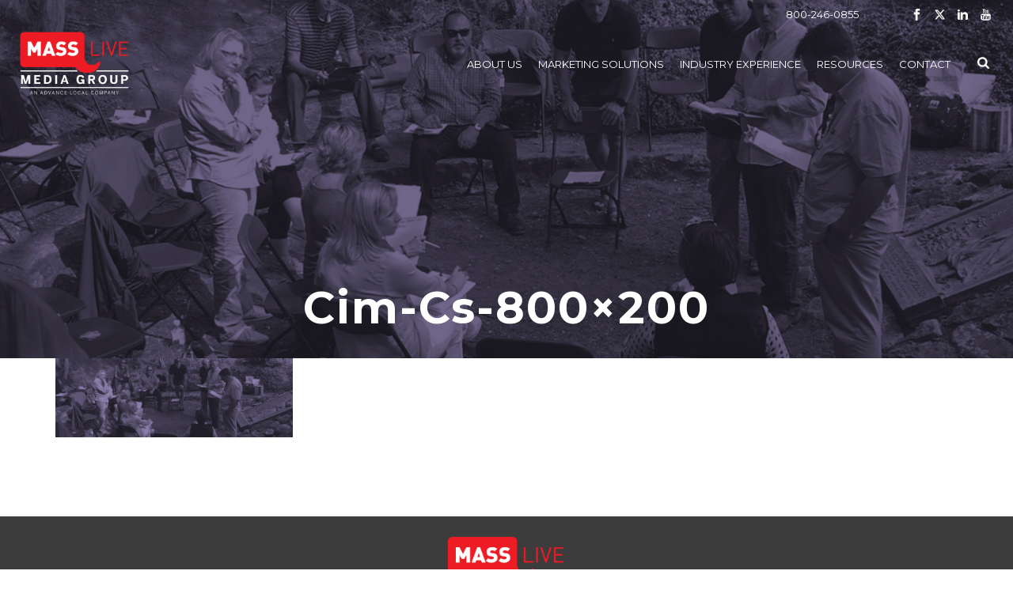

--- FILE ---
content_type: text/html; charset=UTF-8
request_url: https://www.masslivemediagroup.com/product/logo-brand-development/cim-cs-800x200/
body_size: 153768
content:
<!DOCTYPE html>
<html lang="en-US" >
<head>
<!-- Google Tag Manager -->
<script>(function(w,d,s,l,i){w[l]=w[l]||[];w[l].push({'gtm.start':
new Date().getTime(),event:'gtm.js'});var f=d.getElementsByTagName(s)[0],
j=d.createElement(s),dl=l!='dataLayer'?'&l='+l:'';j.async=true;j.src=
'https://www.googletagmanager.com/gtm.js?id='+i+dl;f.parentNode.insertBefore(j,f);
})(window,document,'script','dataLayer','GTM-NNNVNH9');</script>
<!-- End Google Tag Manager -->
<!-- Zoom Info Tags -->
<script>
(function () {
 var zi = document.createElement('script');
 zi.type = 'text/javascript';
 zi.async = true;
 zi.referrerPolicy = 'unsafe-url';
 zi.src = 'https://ws.zoominfo.com/pixel/632cc03adabc29c01993a377';
 var s = document.getElementsByTagName('script')[0];
  s.parentNode.insertBefore(zi, s);
})();
</script>
<!-- End Zoom Info Tags -->
<style>
section#mk-page-introduce {
    background-image: linear-gradient(rgba(0, 0, 0, 0.2), rgba(0, 0, 0, 0.2)),  url('https://www.masslivemediagroup.com/wp-content/uploads/2018/09/cim-cs-800x200.jpg') !important;
    background-size:cover !important;
}
.mk-blog-hero{
        margin-top: -160px;
}
.mk-header{
    border-bottom: none !important;
}
.mk-header-holder, .mk-header-toolbar, .mk-header-bg, .mk-header {
    background-color: transparent !important;
}
#mk-breadcrumbs .mk-breadcrumbs-inner.dark-skin {
    color: #fff;
    display: none !important;
}
.a-sticky .mk-header-bg {background-color:#ffffff !important;}
.a-sticky.header-style-1 .menu-hover-style-5 .main-navigation-ul > li > a.menu-item-link {color:#000000 !important}

.page-title {
    font-size: 72px !important;
    color: #ffffff !important;
    text-transform: uppercase;
    font-weight: 400;
    letter-spacing: 2px;
    text-align: center !important;
    padding-top: 350px;
}
section#mk-page-introduce {
    margin-top: -160px;
}

@media screen and (max-width: 480px) {
    section#mk-page-introduce {
    margin-top: 0px;
}
.page-title {padding-top: 150px;
}
}
@media screen and (max-width: 1140px) {
.mk-header-toolbar {
    background-color: #ffffff !important;
}
}
@media screen and (max-width: 800px) {
    section#mk-page-introduce {
    margin-top: 0px;
}
}
    </style>

    <meta charset="UTF-8" /><meta name="viewport" content="width=device-width, initial-scale=1.0, minimum-scale=1.0, maximum-scale=1.0, user-scalable=0" /><meta http-equiv="X-UA-Compatible" content="IE=edge,chrome=1" /><meta name="format-detection" content="telephone=no"><script type="text/javascript">var ajaxurl = "https://www.masslivemediagroup.com/wp-admin/admin-ajax.php";</script><meta name='robots' content='index, follow, max-image-preview:large, max-snippet:-1, max-video-preview:-1' />
	<style>img:is([sizes="auto" i], [sizes^="auto," i]) { contain-intrinsic-size: 3000px 1500px }</style>
	
		<style id="critical-path-css" type="text/css">
			/* non cached */ body,html{width:100%;height:100%;margin:0;padding:0}.page-preloader{top:0;left:0;z-index:999;position:fixed;height:100%;width:100%;text-align:center}.preloader-preview-area{animation-delay:-.2s;top:50%;-ms-transform:translateY(100%);transform:translateY(100%);margin-top:10px;max-height:calc(50% - 20px);opacity:1;width:100%;text-align:center;position:absolute}.preloader-logo{max-width:90%;top:50%;-ms-transform:translateY(-100%);transform:translateY(-100%);margin:-10px auto 0 auto;max-height:calc(50% - 20px);opacity:1;position:relative}.ball-pulse>div{width:15px;height:15px;border-radius:100%;margin:2px;animation-fill-mode:both;display:inline-block;animation:ball-pulse .75s infinite cubic-bezier(.2,.68,.18,1.08)}.ball-pulse>div:nth-child(1){animation-delay:-.36s}.ball-pulse>div:nth-child(2){animation-delay:-.24s}.ball-pulse>div:nth-child(3){animation-delay:-.12s}@keyframes ball-pulse{0%{transform:scale(1);opacity:1}45%{transform:scale(.1);opacity:.7}80%{transform:scale(1);opacity:1}}.ball-clip-rotate-pulse{position:relative;-ms-transform:translateY(-15px) translateX(-10px);transform:translateY(-15px) translateX(-10px);display:inline-block}.ball-clip-rotate-pulse>div{animation-fill-mode:both;position:absolute;top:0;left:0;border-radius:100%}.ball-clip-rotate-pulse>div:first-child{height:36px;width:36px;top:7px;left:-7px;animation:ball-clip-rotate-pulse-scale 1s 0s cubic-bezier(.09,.57,.49,.9) infinite}.ball-clip-rotate-pulse>div:last-child{position:absolute;width:50px;height:50px;left:-16px;top:-2px;background:0 0;border:2px solid;animation:ball-clip-rotate-pulse-rotate 1s 0s cubic-bezier(.09,.57,.49,.9) infinite;animation-duration:1s}@keyframes ball-clip-rotate-pulse-rotate{0%{transform:rotate(0) scale(1)}50%{transform:rotate(180deg) scale(.6)}100%{transform:rotate(360deg) scale(1)}}@keyframes ball-clip-rotate-pulse-scale{30%{transform:scale(.3)}100%{transform:scale(1)}}@keyframes square-spin{25%{transform:perspective(100px) rotateX(180deg) rotateY(0)}50%{transform:perspective(100px) rotateX(180deg) rotateY(180deg)}75%{transform:perspective(100px) rotateX(0) rotateY(180deg)}100%{transform:perspective(100px) rotateX(0) rotateY(0)}}.square-spin{display:inline-block}.square-spin>div{animation-fill-mode:both;width:50px;height:50px;animation:square-spin 3s 0s cubic-bezier(.09,.57,.49,.9) infinite}.cube-transition{position:relative;-ms-transform:translate(-25px,-25px);transform:translate(-25px,-25px);display:inline-block}.cube-transition>div{animation-fill-mode:both;width:15px;height:15px;position:absolute;top:-5px;left:-5px;animation:cube-transition 1.6s 0s infinite ease-in-out}.cube-transition>div:last-child{animation-delay:-.8s}@keyframes cube-transition{25%{transform:translateX(50px) scale(.5) rotate(-90deg)}50%{transform:translate(50px,50px) rotate(-180deg)}75%{transform:translateY(50px) scale(.5) rotate(-270deg)}100%{transform:rotate(-360deg)}}.ball-scale>div{border-radius:100%;margin:2px;animation-fill-mode:both;display:inline-block;height:60px;width:60px;animation:ball-scale 1s 0s ease-in-out infinite}@keyframes ball-scale{0%{transform:scale(0)}100%{transform:scale(1);opacity:0}}.line-scale>div{animation-fill-mode:both;display:inline-block;width:5px;height:50px;border-radius:2px;margin:2px}.line-scale>div:nth-child(1){animation:line-scale 1s -.5s infinite cubic-bezier(.2,.68,.18,1.08)}.line-scale>div:nth-child(2){animation:line-scale 1s -.4s infinite cubic-bezier(.2,.68,.18,1.08)}.line-scale>div:nth-child(3){animation:line-scale 1s -.3s infinite cubic-bezier(.2,.68,.18,1.08)}.line-scale>div:nth-child(4){animation:line-scale 1s -.2s infinite cubic-bezier(.2,.68,.18,1.08)}.line-scale>div:nth-child(5){animation:line-scale 1s -.1s infinite cubic-bezier(.2,.68,.18,1.08)}@keyframes line-scale{0%{transform:scaley(1)}50%{transform:scaley(.4)}100%{transform:scaley(1)}}.ball-scale-multiple{position:relative;-ms-transform:translateY(30px);transform:translateY(30px);display:inline-block}.ball-scale-multiple>div{border-radius:100%;animation-fill-mode:both;margin:2px;position:absolute;left:-30px;top:0;opacity:0;margin:0;width:50px;height:50px;animation:ball-scale-multiple 1s 0s linear infinite}.ball-scale-multiple>div:nth-child(2){animation-delay:-.2s}.ball-scale-multiple>div:nth-child(3){animation-delay:-.2s}@keyframes ball-scale-multiple{0%{transform:scale(0);opacity:0}5%{opacity:1}100%{transform:scale(1);opacity:0}}.ball-pulse-sync{display:inline-block}.ball-pulse-sync>div{width:15px;height:15px;border-radius:100%;margin:2px;animation-fill-mode:both;display:inline-block}.ball-pulse-sync>div:nth-child(1){animation:ball-pulse-sync .6s -.21s infinite ease-in-out}.ball-pulse-sync>div:nth-child(2){animation:ball-pulse-sync .6s -.14s infinite ease-in-out}.ball-pulse-sync>div:nth-child(3){animation:ball-pulse-sync .6s -70ms infinite ease-in-out}@keyframes ball-pulse-sync{33%{transform:translateY(10px)}66%{transform:translateY(-10px)}100%{transform:translateY(0)}}.transparent-circle{display:inline-block;border-top:.5em solid rgba(255,255,255,.2);border-right:.5em solid rgba(255,255,255,.2);border-bottom:.5em solid rgba(255,255,255,.2);border-left:.5em solid #fff;transform:translateZ(0);animation:transparent-circle 1.1s infinite linear;width:50px;height:50px;border-radius:50%}.transparent-circle:after{border-radius:50%;width:10em;height:10em}@keyframes transparent-circle{0%{transform:rotate(0)}100%{transform:rotate(360deg)}}.ball-spin-fade-loader{position:relative;top:-10px;left:-10px;display:inline-block}.ball-spin-fade-loader>div{width:15px;height:15px;border-radius:100%;margin:2px;animation-fill-mode:both;position:absolute;animation:ball-spin-fade-loader 1s infinite linear}.ball-spin-fade-loader>div:nth-child(1){top:25px;left:0;animation-delay:-.84s;-webkit-animation-delay:-.84s}.ball-spin-fade-loader>div:nth-child(2){top:17.05px;left:17.05px;animation-delay:-.72s;-webkit-animation-delay:-.72s}.ball-spin-fade-loader>div:nth-child(3){top:0;left:25px;animation-delay:-.6s;-webkit-animation-delay:-.6s}.ball-spin-fade-loader>div:nth-child(4){top:-17.05px;left:17.05px;animation-delay:-.48s;-webkit-animation-delay:-.48s}.ball-spin-fade-loader>div:nth-child(5){top:-25px;left:0;animation-delay:-.36s;-webkit-animation-delay:-.36s}.ball-spin-fade-loader>div:nth-child(6){top:-17.05px;left:-17.05px;animation-delay:-.24s;-webkit-animation-delay:-.24s}.ball-spin-fade-loader>div:nth-child(7){top:0;left:-25px;animation-delay:-.12s;-webkit-animation-delay:-.12s}.ball-spin-fade-loader>div:nth-child(8){top:17.05px;left:-17.05px;animation-delay:0s;-webkit-animation-delay:0s}@keyframes ball-spin-fade-loader{50%{opacity:.3;transform:scale(.4)}100%{opacity:1;transform:scale(1)}}		</style>

		
	<!-- This site is optimized with the Yoast SEO plugin v26.2 - https://yoast.com/wordpress/plugins/seo/ -->
	<title>cim-cs-800x200 - MassLive Media Group</title>
	<link rel="canonical" href="https://www.masslivemediagroup.com/product/logo-brand-development/cim-cs-800x200/" />
	<meta property="og:locale" content="en_US" />
	<meta property="og:type" content="article" />
	<meta property="og:title" content="cim-cs-800x200 - MassLive Media Group" />
	<meta property="og:url" content="https://www.masslivemediagroup.com/product/logo-brand-development/cim-cs-800x200/" />
	<meta property="og:site_name" content="MassLive Media Group" />
	<meta property="article:modified_time" content="2021-07-16T05:05:20+00:00" />
	<meta property="og:image" content="https://www.masslivemediagroup.com/product/logo-brand-development/cim-cs-800x200" />
	<meta property="og:image:width" content="1400" />
	<meta property="og:image:height" content="467" />
	<meta property="og:image:type" content="image/jpeg" />
	<meta name="twitter:card" content="summary_large_image" />
	<script type="application/ld+json" class="yoast-schema-graph">{"@context":"https://schema.org","@graph":[{"@type":"WebPage","@id":"https://www.masslivemediagroup.com/product/logo-brand-development/cim-cs-800x200/","url":"https://www.masslivemediagroup.com/product/logo-brand-development/cim-cs-800x200/","name":"cim-cs-800x200 - MassLive Media Group","isPartOf":{"@id":"https://www.masslivemediagroup.com/#website"},"primaryImageOfPage":{"@id":"https://www.masslivemediagroup.com/product/logo-brand-development/cim-cs-800x200/#primaryimage"},"image":{"@id":"https://www.masslivemediagroup.com/product/logo-brand-development/cim-cs-800x200/#primaryimage"},"thumbnailUrl":"https://www.masslivemediagroup.com/wp-content/uploads/2018/09/cim-cs-800x200.jpg","datePublished":"2018-10-23T21:00:25+00:00","dateModified":"2021-07-16T05:05:20+00:00","breadcrumb":{"@id":"https://www.masslivemediagroup.com/product/logo-brand-development/cim-cs-800x200/#breadcrumb"},"inLanguage":"en-US","potentialAction":[{"@type":"ReadAction","target":["https://www.masslivemediagroup.com/product/logo-brand-development/cim-cs-800x200/"]}]},{"@type":"ImageObject","inLanguage":"en-US","@id":"https://www.masslivemediagroup.com/product/logo-brand-development/cim-cs-800x200/#primaryimage","url":"https://www.masslivemediagroup.com/wp-content/uploads/2018/09/cim-cs-800x200.jpg","contentUrl":"https://www.masslivemediagroup.com/wp-content/uploads/2018/09/cim-cs-800x200.jpg"},{"@type":"BreadcrumbList","@id":"https://www.masslivemediagroup.com/product/logo-brand-development/cim-cs-800x200/#breadcrumb","itemListElement":[{"@type":"ListItem","position":1,"name":"Home","item":"https://www.masslivemediagroup.com/"},{"@type":"ListItem","position":2,"name":"Logo and Brand Development","item":"https://www.masslivemediagroup.com/product/logo-brand-development/"},{"@type":"ListItem","position":3,"name":"cim-cs-800&#215;200"}]},{"@type":"WebSite","@id":"https://www.masslivemediagroup.com/#website","url":"https://www.masslivemediagroup.com/","name":"MassLive Media Group","description":"Combining the strength of a premium publisher with the expertise of a world class marketing solutions firm - a dynamic advantage few other agencies can offer","publisher":{"@id":"https://www.masslivemediagroup.com/#organization"},"potentialAction":[{"@type":"SearchAction","target":{"@type":"EntryPoint","urlTemplate":"https://www.masslivemediagroup.com/?s={search_term_string}"},"query-input":{"@type":"PropertyValueSpecification","valueRequired":true,"valueName":"search_term_string"}}],"inLanguage":"en-US"},{"@type":"Organization","@id":"https://www.masslivemediagroup.com/#organization","name":"MassLive Media Group Group","url":"https://www.masslivemediagroup.com/","logo":{"@type":"ImageObject","inLanguage":"en-US","@id":"https://www.masslivemediagroup.com/#/schema/logo/image/","url":"https://www.masslivemediagroup.com/wp-content/uploads/2020/04/download.jpeg","contentUrl":"https://www.masslivemediagroup.com/wp-content/uploads/2020/04/download.jpeg","width":300,"height":168,"caption":"MassLive Media Group Group"},"image":{"@id":"https://www.masslivemediagroup.com/#/schema/logo/image/"}}]}</script>
	<!-- / Yoast SEO plugin. -->


<link rel='dns-prefetch' href='//js.hs-scripts.com' />
<link rel="alternate" type="application/rss+xml" title="MassLive Media Group &raquo; Feed" href="https://www.masslivemediagroup.com/feed/" />
<link rel="alternate" type="application/rss+xml" title="MassLive Media Group &raquo; Comments Feed" href="https://www.masslivemediagroup.com/comments/feed/" />

<link rel="shortcut icon" href="https://www.masslivemediagroup.com/wp-content/themes/jupiter/assets/images/favicon.png"  />
<script type="text/javascript">window.abb = {};php = {};window.PHP = {};PHP.ajax = "https://www.masslivemediagroup.com/wp-admin/admin-ajax.php";PHP.wp_p_id = "17237";var mk_header_parallax, mk_banner_parallax, mk_page_parallax, mk_footer_parallax, mk_body_parallax;var mk_images_dir = "https://www.masslivemediagroup.com/wp-content/themes/jupiter/assets/images",mk_theme_js_path = "https://www.masslivemediagroup.com/wp-content/themes/jupiter/assets/js",mk_theme_dir = "https://www.masslivemediagroup.com/wp-content/themes/jupiter",mk_captcha_placeholder = "Enter Captcha",mk_captcha_invalid_txt = "Invalid. Try again.",mk_captcha_correct_txt = "Captcha correct.",mk_responsive_nav_width = 1140,mk_vertical_header_back = "Back",mk_vertical_header_anim = "1",mk_check_rtl = true,mk_grid_width = 1140,mk_ajax_search_option = "beside_nav",mk_preloader_bg_color = "#be1b1d",mk_accent_color = "#ED1C24",mk_go_to_top =  "true",mk_smooth_scroll =  "true",mk_preloader_bar_color = "#ED1C24",mk_preloader_logo = "https://www.mlivemediagroup.com/wp-content/uploads/2017/09/logo.png";var mk_header_parallax = false,mk_banner_parallax = false,mk_footer_parallax = false,mk_body_parallax = false,mk_no_more_posts = "No More Posts",mk_typekit_id   = "",mk_google_fonts = ["Montserrat:100italic,200italic,300italic,400italic,500italic,600italic,700italic,800italic,900italic,100,200,300,400,500,600,700,800,900","Montserrat:100italic,200italic,300italic,400italic,500italic,600italic,700italic,800italic,900italic,100,200,300,400,500,600,700,800,900"],mk_global_lazyload = false;</script>		<style>
			.lazyload,
			.lazyloading {
				max-width: 100%;
			}
		</style>
		<link rel='stylesheet' id='pt-cv-public-style-css' href='https://www.masslivemediagroup.com/wp-content/plugins/content-views-query-and-display-post-page/public/assets/css/cv.css' type='text/css' media='all' />
<link rel='stylesheet' id='pt-cv-public-pro-style-css' href='https://www.masslivemediagroup.com/wp-content/plugins/pt-content-views-pro/public/assets/css/cvpro.min.css' type='text/css' media='all' />
<link rel='stylesheet' id='anwp-pg-styles-css' href='https://www.masslivemediagroup.com/wp-content/plugins/anwp-post-grid-for-elementor/public/css/styles.min.css' type='text/css' media='all' />
<link rel='stylesheet' id='wp-block-library-css' href='https://www.masslivemediagroup.com/wp-includes/css/dist/block-library/style.min.css' type='text/css' media='all' />
<style id='wp-block-library-theme-inline-css' type='text/css'>
.wp-block-audio :where(figcaption){color:#555;font-size:13px;text-align:center}.is-dark-theme .wp-block-audio :where(figcaption){color:#ffffffa6}.wp-block-audio{margin:0 0 1em}.wp-block-code{border:1px solid #ccc;border-radius:4px;font-family:Menlo,Consolas,monaco,monospace;padding:.8em 1em}.wp-block-embed :where(figcaption){color:#555;font-size:13px;text-align:center}.is-dark-theme .wp-block-embed :where(figcaption){color:#ffffffa6}.wp-block-embed{margin:0 0 1em}.blocks-gallery-caption{color:#555;font-size:13px;text-align:center}.is-dark-theme .blocks-gallery-caption{color:#ffffffa6}:root :where(.wp-block-image figcaption){color:#555;font-size:13px;text-align:center}.is-dark-theme :root :where(.wp-block-image figcaption){color:#ffffffa6}.wp-block-image{margin:0 0 1em}.wp-block-pullquote{border-bottom:4px solid;border-top:4px solid;color:currentColor;margin-bottom:1.75em}.wp-block-pullquote cite,.wp-block-pullquote footer,.wp-block-pullquote__citation{color:currentColor;font-size:.8125em;font-style:normal;text-transform:uppercase}.wp-block-quote{border-left:.25em solid;margin:0 0 1.75em;padding-left:1em}.wp-block-quote cite,.wp-block-quote footer{color:currentColor;font-size:.8125em;font-style:normal;position:relative}.wp-block-quote:where(.has-text-align-right){border-left:none;border-right:.25em solid;padding-left:0;padding-right:1em}.wp-block-quote:where(.has-text-align-center){border:none;padding-left:0}.wp-block-quote.is-large,.wp-block-quote.is-style-large,.wp-block-quote:where(.is-style-plain){border:none}.wp-block-search .wp-block-search__label{font-weight:700}.wp-block-search__button{border:1px solid #ccc;padding:.375em .625em}:where(.wp-block-group.has-background){padding:1.25em 2.375em}.wp-block-separator.has-css-opacity{opacity:.4}.wp-block-separator{border:none;border-bottom:2px solid;margin-left:auto;margin-right:auto}.wp-block-separator.has-alpha-channel-opacity{opacity:1}.wp-block-separator:not(.is-style-wide):not(.is-style-dots){width:100px}.wp-block-separator.has-background:not(.is-style-dots){border-bottom:none;height:1px}.wp-block-separator.has-background:not(.is-style-wide):not(.is-style-dots){height:2px}.wp-block-table{margin:0 0 1em}.wp-block-table td,.wp-block-table th{word-break:normal}.wp-block-table :where(figcaption){color:#555;font-size:13px;text-align:center}.is-dark-theme .wp-block-table :where(figcaption){color:#ffffffa6}.wp-block-video :where(figcaption){color:#555;font-size:13px;text-align:center}.is-dark-theme .wp-block-video :where(figcaption){color:#ffffffa6}.wp-block-video{margin:0 0 1em}:root :where(.wp-block-template-part.has-background){margin-bottom:0;margin-top:0;padding:1.25em 2.375em}
</style>
<style id='classic-theme-styles-inline-css' type='text/css'>
/*! This file is auto-generated */
.wp-block-button__link{color:#fff;background-color:#32373c;border-radius:9999px;box-shadow:none;text-decoration:none;padding:calc(.667em + 2px) calc(1.333em + 2px);font-size:1.125em}.wp-block-file__button{background:#32373c;color:#fff;text-decoration:none}
</style>
<link rel='stylesheet' id='awb-css' href='https://www.masslivemediagroup.com/wp-content/plugins/advanced-backgrounds/assets/awb/awb.min.css' type='text/css' media='all' />
<style id='global-styles-inline-css' type='text/css'>
:root{--wp--preset--aspect-ratio--square: 1;--wp--preset--aspect-ratio--4-3: 4/3;--wp--preset--aspect-ratio--3-4: 3/4;--wp--preset--aspect-ratio--3-2: 3/2;--wp--preset--aspect-ratio--2-3: 2/3;--wp--preset--aspect-ratio--16-9: 16/9;--wp--preset--aspect-ratio--9-16: 9/16;--wp--preset--color--black: #000000;--wp--preset--color--cyan-bluish-gray: #abb8c3;--wp--preset--color--white: #ffffff;--wp--preset--color--pale-pink: #f78da7;--wp--preset--color--vivid-red: #cf2e2e;--wp--preset--color--luminous-vivid-orange: #ff6900;--wp--preset--color--luminous-vivid-amber: #fcb900;--wp--preset--color--light-green-cyan: #7bdcb5;--wp--preset--color--vivid-green-cyan: #00d084;--wp--preset--color--pale-cyan-blue: #8ed1fc;--wp--preset--color--vivid-cyan-blue: #0693e3;--wp--preset--color--vivid-purple: #9b51e0;--wp--preset--gradient--vivid-cyan-blue-to-vivid-purple: linear-gradient(135deg,rgba(6,147,227,1) 0%,rgb(155,81,224) 100%);--wp--preset--gradient--light-green-cyan-to-vivid-green-cyan: linear-gradient(135deg,rgb(122,220,180) 0%,rgb(0,208,130) 100%);--wp--preset--gradient--luminous-vivid-amber-to-luminous-vivid-orange: linear-gradient(135deg,rgba(252,185,0,1) 0%,rgba(255,105,0,1) 100%);--wp--preset--gradient--luminous-vivid-orange-to-vivid-red: linear-gradient(135deg,rgba(255,105,0,1) 0%,rgb(207,46,46) 100%);--wp--preset--gradient--very-light-gray-to-cyan-bluish-gray: linear-gradient(135deg,rgb(238,238,238) 0%,rgb(169,184,195) 100%);--wp--preset--gradient--cool-to-warm-spectrum: linear-gradient(135deg,rgb(74,234,220) 0%,rgb(151,120,209) 20%,rgb(207,42,186) 40%,rgb(238,44,130) 60%,rgb(251,105,98) 80%,rgb(254,248,76) 100%);--wp--preset--gradient--blush-light-purple: linear-gradient(135deg,rgb(255,206,236) 0%,rgb(152,150,240) 100%);--wp--preset--gradient--blush-bordeaux: linear-gradient(135deg,rgb(254,205,165) 0%,rgb(254,45,45) 50%,rgb(107,0,62) 100%);--wp--preset--gradient--luminous-dusk: linear-gradient(135deg,rgb(255,203,112) 0%,rgb(199,81,192) 50%,rgb(65,88,208) 100%);--wp--preset--gradient--pale-ocean: linear-gradient(135deg,rgb(255,245,203) 0%,rgb(182,227,212) 50%,rgb(51,167,181) 100%);--wp--preset--gradient--electric-grass: linear-gradient(135deg,rgb(202,248,128) 0%,rgb(113,206,126) 100%);--wp--preset--gradient--midnight: linear-gradient(135deg,rgb(2,3,129) 0%,rgb(40,116,252) 100%);--wp--preset--font-size--small: 13px;--wp--preset--font-size--medium: 20px;--wp--preset--font-size--large: 36px;--wp--preset--font-size--x-large: 42px;--wp--preset--spacing--20: 0.44rem;--wp--preset--spacing--30: 0.67rem;--wp--preset--spacing--40: 1rem;--wp--preset--spacing--50: 1.5rem;--wp--preset--spacing--60: 2.25rem;--wp--preset--spacing--70: 3.38rem;--wp--preset--spacing--80: 5.06rem;--wp--preset--shadow--natural: 6px 6px 9px rgba(0, 0, 0, 0.2);--wp--preset--shadow--deep: 12px 12px 50px rgba(0, 0, 0, 0.4);--wp--preset--shadow--sharp: 6px 6px 0px rgba(0, 0, 0, 0.2);--wp--preset--shadow--outlined: 6px 6px 0px -3px rgba(255, 255, 255, 1), 6px 6px rgba(0, 0, 0, 1);--wp--preset--shadow--crisp: 6px 6px 0px rgba(0, 0, 0, 1);}:where(.is-layout-flex){gap: 0.5em;}:where(.is-layout-grid){gap: 0.5em;}body .is-layout-flex{display: flex;}.is-layout-flex{flex-wrap: wrap;align-items: center;}.is-layout-flex > :is(*, div){margin: 0;}body .is-layout-grid{display: grid;}.is-layout-grid > :is(*, div){margin: 0;}:where(.wp-block-columns.is-layout-flex){gap: 2em;}:where(.wp-block-columns.is-layout-grid){gap: 2em;}:where(.wp-block-post-template.is-layout-flex){gap: 1.25em;}:where(.wp-block-post-template.is-layout-grid){gap: 1.25em;}.has-black-color{color: var(--wp--preset--color--black) !important;}.has-cyan-bluish-gray-color{color: var(--wp--preset--color--cyan-bluish-gray) !important;}.has-white-color{color: var(--wp--preset--color--white) !important;}.has-pale-pink-color{color: var(--wp--preset--color--pale-pink) !important;}.has-vivid-red-color{color: var(--wp--preset--color--vivid-red) !important;}.has-luminous-vivid-orange-color{color: var(--wp--preset--color--luminous-vivid-orange) !important;}.has-luminous-vivid-amber-color{color: var(--wp--preset--color--luminous-vivid-amber) !important;}.has-light-green-cyan-color{color: var(--wp--preset--color--light-green-cyan) !important;}.has-vivid-green-cyan-color{color: var(--wp--preset--color--vivid-green-cyan) !important;}.has-pale-cyan-blue-color{color: var(--wp--preset--color--pale-cyan-blue) !important;}.has-vivid-cyan-blue-color{color: var(--wp--preset--color--vivid-cyan-blue) !important;}.has-vivid-purple-color{color: var(--wp--preset--color--vivid-purple) !important;}.has-black-background-color{background-color: var(--wp--preset--color--black) !important;}.has-cyan-bluish-gray-background-color{background-color: var(--wp--preset--color--cyan-bluish-gray) !important;}.has-white-background-color{background-color: var(--wp--preset--color--white) !important;}.has-pale-pink-background-color{background-color: var(--wp--preset--color--pale-pink) !important;}.has-vivid-red-background-color{background-color: var(--wp--preset--color--vivid-red) !important;}.has-luminous-vivid-orange-background-color{background-color: var(--wp--preset--color--luminous-vivid-orange) !important;}.has-luminous-vivid-amber-background-color{background-color: var(--wp--preset--color--luminous-vivid-amber) !important;}.has-light-green-cyan-background-color{background-color: var(--wp--preset--color--light-green-cyan) !important;}.has-vivid-green-cyan-background-color{background-color: var(--wp--preset--color--vivid-green-cyan) !important;}.has-pale-cyan-blue-background-color{background-color: var(--wp--preset--color--pale-cyan-blue) !important;}.has-vivid-cyan-blue-background-color{background-color: var(--wp--preset--color--vivid-cyan-blue) !important;}.has-vivid-purple-background-color{background-color: var(--wp--preset--color--vivid-purple) !important;}.has-black-border-color{border-color: var(--wp--preset--color--black) !important;}.has-cyan-bluish-gray-border-color{border-color: var(--wp--preset--color--cyan-bluish-gray) !important;}.has-white-border-color{border-color: var(--wp--preset--color--white) !important;}.has-pale-pink-border-color{border-color: var(--wp--preset--color--pale-pink) !important;}.has-vivid-red-border-color{border-color: var(--wp--preset--color--vivid-red) !important;}.has-luminous-vivid-orange-border-color{border-color: var(--wp--preset--color--luminous-vivid-orange) !important;}.has-luminous-vivid-amber-border-color{border-color: var(--wp--preset--color--luminous-vivid-amber) !important;}.has-light-green-cyan-border-color{border-color: var(--wp--preset--color--light-green-cyan) !important;}.has-vivid-green-cyan-border-color{border-color: var(--wp--preset--color--vivid-green-cyan) !important;}.has-pale-cyan-blue-border-color{border-color: var(--wp--preset--color--pale-cyan-blue) !important;}.has-vivid-cyan-blue-border-color{border-color: var(--wp--preset--color--vivid-cyan-blue) !important;}.has-vivid-purple-border-color{border-color: var(--wp--preset--color--vivid-purple) !important;}.has-vivid-cyan-blue-to-vivid-purple-gradient-background{background: var(--wp--preset--gradient--vivid-cyan-blue-to-vivid-purple) !important;}.has-light-green-cyan-to-vivid-green-cyan-gradient-background{background: var(--wp--preset--gradient--light-green-cyan-to-vivid-green-cyan) !important;}.has-luminous-vivid-amber-to-luminous-vivid-orange-gradient-background{background: var(--wp--preset--gradient--luminous-vivid-amber-to-luminous-vivid-orange) !important;}.has-luminous-vivid-orange-to-vivid-red-gradient-background{background: var(--wp--preset--gradient--luminous-vivid-orange-to-vivid-red) !important;}.has-very-light-gray-to-cyan-bluish-gray-gradient-background{background: var(--wp--preset--gradient--very-light-gray-to-cyan-bluish-gray) !important;}.has-cool-to-warm-spectrum-gradient-background{background: var(--wp--preset--gradient--cool-to-warm-spectrum) !important;}.has-blush-light-purple-gradient-background{background: var(--wp--preset--gradient--blush-light-purple) !important;}.has-blush-bordeaux-gradient-background{background: var(--wp--preset--gradient--blush-bordeaux) !important;}.has-luminous-dusk-gradient-background{background: var(--wp--preset--gradient--luminous-dusk) !important;}.has-pale-ocean-gradient-background{background: var(--wp--preset--gradient--pale-ocean) !important;}.has-electric-grass-gradient-background{background: var(--wp--preset--gradient--electric-grass) !important;}.has-midnight-gradient-background{background: var(--wp--preset--gradient--midnight) !important;}.has-small-font-size{font-size: var(--wp--preset--font-size--small) !important;}.has-medium-font-size{font-size: var(--wp--preset--font-size--medium) !important;}.has-large-font-size{font-size: var(--wp--preset--font-size--large) !important;}.has-x-large-font-size{font-size: var(--wp--preset--font-size--x-large) !important;}
:where(.wp-block-post-template.is-layout-flex){gap: 1.25em;}:where(.wp-block-post-template.is-layout-grid){gap: 1.25em;}
:where(.wp-block-columns.is-layout-flex){gap: 2em;}:where(.wp-block-columns.is-layout-grid){gap: 2em;}
:root :where(.wp-block-pullquote){font-size: 1.5em;line-height: 1.6;}
</style>
<link rel='stylesheet' id='wpcdt-public-css-css' href='https://www.masslivemediagroup.com/wp-content/plugins/countdown-timer-ultimate/assets/css/wpcdt-public.css' type='text/css' media='all' />
<link rel='stylesheet' id='theme.css-css' href='https://www.masslivemediagroup.com/wp-content/plugins/popup-builder/public/css/theme.css' type='text/css' media='all' />
<link rel='stylesheet' id='core-styles-css' href='https://www.masslivemediagroup.com/wp-content/themes/jupiter/assets/stylesheet/core-styles.6.10.0.css' type='text/css' media='all' />
<style id='core-styles-inline-css' type='text/css'>

			#wpadminbar {
				-webkit-backface-visibility: hidden;
				backface-visibility: hidden;
				-webkit-perspective: 1000;
				-ms-perspective: 1000;
				perspective: 1000;
				-webkit-transform: translateZ(0px);
				-ms-transform: translateZ(0px);
				transform: translateZ(0px);
			}
			@media screen and (max-width: 600px) {
				#wpadminbar {
					position: fixed !important;
				}
			}
		
</style>
<link rel='stylesheet' id='components-full-css' href='https://www.masslivemediagroup.com/wp-content/themes/jupiter/assets/stylesheet/components-full.6.10.0.css' type='text/css' media='all' />
<style id='components-full-inline-css' type='text/css'>

body
{
    background-color:#fff;
}

.hb-custom-header #mk-page-introduce,
.mk-header
{
    background-color:#f7f7f7;background-size: cover;-webkit-background-size: cover;-moz-background-size: cover;
}

.hb-custom-header > div,
.mk-header-bg
{
    background-color:#ffffff;
}

.mk-classic-nav-bg
{
    background-color:#ffffff;
}

.master-holder-bg
{
    background-color:#fff;
}

#mk-footer
{
    background-color:#3c3c3c;
}

#mk-boxed-layout
{
  -webkit-box-shadow: 0 0 px rgba(0, 0, 0, );
  -moz-box-shadow: 0 0 px rgba(0, 0, 0, );
  box-shadow: 0 0 px rgba(0, 0, 0, );
}

.mk-news-tab .mk-tabs-tabs .is-active a,
.mk-fancy-title.pattern-style span,
.mk-fancy-title.pattern-style.color-gradient span:after,
.page-bg-color
{
    background-color: #fff;
}

.page-title
{
    font-size: 20px;
    color: #4d4d4d;
    text-transform: capitalize;
    font-weight: 400;
    letter-spacing: 2px;
}

.page-subtitle
{
    font-size: 14px;
    line-height: 100%;
    color: #a3a3a3;
    font-size: 14px;
    text-transform: none;
}



    .mk-header
    {
        border-bottom:1px solid #ededed;
    }

    
	.header-style-1 .mk-header-padding-wrapper,
	.header-style-2 .mk-header-padding-wrapper,
	.header-style-3 .mk-header-padding-wrapper {
		padding-top:126px;
	}

	.mk-process-steps[max-width~="950px"] ul::before {
	  display: none !important;
	}
	.mk-process-steps[max-width~="950px"] li {
	  margin-bottom: 30px !important;
	  width: 100% !important;
	  text-align: center;
	}
	.mk-event-countdown-ul[max-width~="750px"] li {
	  width: 90%;
	  display: block;
	  margin: 0 auto 15px;
	}

    body { font-family: Montserrat } body, h1, h2, h3, h4, h5, h6, p:not(.form-row):not(.woocommerce-mini-cart__empty-message):not(.woocommerce-mini-cart__total):not(.woocommerce-mini-cart__buttons):not(.mk-product-total-name):not(.woocommerce-result-count), .woocommerce-customer-details address, a, textarea,input,select,button, #mk-page-introduce, .the-title, .mk-edge-title, .edge-title, .mk-edge-desc, .edge-desc, .main-navigation-ul, .mk-vm-menuwrapper, #mk-footer-navigation ul li a, .vm-header-copyright, .mk-footer-copyright, .mk-content-box, .filter-portfolio a, .mk-button, .mk-blockquote, .mk-pricing-table .mk-offer-title, .mk-pricing-table .mk-pricing-plan, .mk-pricing-table .mk-pricing-price, .mk-tabs-tabs a, .mk-accordion-tab, .mk-toggle-title, .mk-dropcaps, .price, .mk-imagebox, .mk-event-countdown, .mk-fancy-title, .mk-button-gradient, .mk-iconBox-gradient, .mk-custom-box, .mk-ornamental-title, .mk-subscribe, .mk-timeline, .mk-blog-container .mk-blog-meta .the-title, .post .blog-single-title, .mk-blog-hero .content-holder .the-title, .blog-blockquote-content, .blog-twitter-content, .mk-blog-container .mk-blog-meta .the-excerpt p, .mk-single-content p, .mk-employees .mk-employee-item .team-info-wrapper .team-member-name, .mk-testimonial-quote, .mk-contact-form, .mk-contact-form input,.mk-contact-form button, .mk-box-icon .icon-box-title { font-family: Montserrat } 

            @font-face {
                font-family: 'star';
                src: url('https://www.masslivemediagroup.com/wp-content/themes/jupiter/assets/stylesheet/fonts/star/font.eot');
                src: url('https://www.masslivemediagroup.com/wp-content/themes/jupiter/assets/stylesheet/fonts/star/font.eot?#iefix') format('embedded-opentype'),
                url('https://www.masslivemediagroup.com/wp-content/themes/jupiter/assets/stylesheet/fonts/star/font.woff') format('woff'),
                url('https://www.masslivemediagroup.com/wp-content/themes/jupiter/assets/stylesheet/fonts/star/font.ttf') format('truetype'),
                url('https://www.masslivemediagroup.com/wp-content/themes/jupiter/assets/stylesheet/fonts/star/font.svg#star') format('svg');
                font-weight: normal;
                font-style: normal;
            }
            @font-face {
                font-family: 'WooCommerce';
                src: url('https://www.masslivemediagroup.com/wp-content/themes/jupiter/assets/stylesheet/fonts/woocommerce/font.eot');
                src: url('https://www.masslivemediagroup.com/wp-content/themes/jupiter/assets/stylesheet/fonts/woocommerce/font.eot?#iefix') format('embedded-opentype'),
                url('https://www.masslivemediagroup.com/wp-content/themes/jupiter/assets/stylesheet/fonts/woocommerce/font.woff') format('woff'),
                url('https://www.masslivemediagroup.com/wp-content/themes/jupiter/assets/stylesheet/fonts/woocommerce/font.ttf') format('truetype'),
                url('https://www.masslivemediagroup.com/wp-content/themes/jupiter/assets/stylesheet/fonts/woocommerce/font.svg#WooCommerce') format('svg');
                font-weight: normal;
                font-style: normal;
            }a.mk-quick-contact-link {
    background-color: #E92430 !important;
}
span.mk-footer-copyright a {
    color: #d4d4d5 !important;
}
span .mk-footer-copyright a:hover{
	color: white !important;
}
@import url("/wp-content/themes/jupiter-child/style.css");

.team-member-position {
    line-height: 1.66em !important;   
}

.home-blog-title > h4{
  float: none !important;
}
.autoblog hr.vc_sep_line{
  margin-top: 0px !important;
}
.home .home-blog-title {
    height: auto !important;
}

#pt-cv-view-8fb70d2xvu a.pt-cv-tax-case-study {
  letter-spacing: 1px !important;}
#pt-cv-view-8fb70d2xvu .pt-cv-content, #pt-cv-view-8fb70d2xvu .pt-cv-content *:not(.pt-cv-readmore):not(style):not(script) {
    font-size: 16px !important;
    line-height: 1.8 !important;
    color: #003649 !important;
    display: block !important;
    text-align: center !important;
    clear: both !important;
}
.autoblog a.vc_gitem-link.vc_general.vc_btn3.vc_btn3-size-md.vc_btn3-shape-square.vc_btn3-style-custom {
    padding: 0px !important;
    display: inline !important;
    float: left !important;
    margin-bottom: 30px !important;
    border: 0px !important;
    font-weight: bold !important;
    color: #0f4153 !important;
    text-decoration: underline;
    margin-top: -13px !important;
}
    .vc_btn3.vc_btn3-color-orange.vc_btn3-style-outline {
    color: #ED1C24 !important;
    border-color: #ED1C24 !important;
    background-color: transparent !important;
    letter-spacing: 3px;
    margin-top: 30px;
} 
#mk-button-14 .mk-button {
    background-color: #ED1C24;
    text-align: left !important;
}


div#mk-quick-contact .ginput_container.ginput_container_text input:placeholder{color:grey !important;}

div#mk-quick-contact .ginput_container.ginput_container_text {
    width: 100% !important;
    background-color: #ffffff !important;
    padding: 8px 8px 8px 8px;
    font-size: 14px;
    background: #fff;
    border: 1px solid #ccc;
    -webkit-appearance: none;
  margin:0px;
  color:#000000 !important;
}
table.to100pc {
    margin-left: 0px;
    width: 350px !important;
}
 div#mk-quick-contact #gform_wrapper_2 input[type=text] {border-bottom:0px !important;
border:0px !important;}

div#mk-quick-contact #input_2_5 {
    color: #000 !important;
    border: 1px solid #ccc;
}
div#mk-quick-contact label.gfield_label {
    display: none !important;
}


div#mk-quick-contact form#gform_2 {
    background-color: #ffffff !important;
    padding: 15px !important;
    max-width: 420px;
    float: left;
    border-radius: 5px !important;
}
div#mk-quick-contact  .gform_wrapper input:not([type=radio]):not([type=checkbox]):not([type=submit]):not([type=button]):not([type=image]):not([type=file]) {
    font-size: inherit;
    font-family: inherit;
    padding: 0px !important;
    letter-spacing: normal;
    color: #cccccc !important;
}
div#mk-quick-contact input#gform_submit_button_2 {
      
    border-radius: 5px !important;
    font-size: 16px;
    line-height: 24px;
    font-weight: 500 !important;
    text-transform: unset;
    letter-spacing: 0px !important;
}
div#mk-quick-contact #gform_wrapper_2 input[type=text] {
    border-bottom: 0px !important;
    border: 0px !important;
    opacity: .5 !important;
  color:#000000 !important;
}
.page-id-234 .mk-quick-contact-wrapper.js-bottom-corner-btn.js-bottom-corner-btn--contact {
    display: none !important;
}
.contact-border .ginput_container.ginput_container_text input:placeholder{color:grey !important;}

.contact-border .ginput_container.ginput_container_text {
    width: 100% !important;
    background-color: #ffffff !important;
    padding: 8px 8px 8px 8px;
    font-size: 14px;
    background: #fff;
    border: 1px solid #ccc;
    -webkit-appearance: none;
  margin:0px;
  color:#000000 !important;
}
table.to100pc {
    margin-left: 0px;
    width: 350px !important;
}
 .contact-border #gform_wrapper_2 input[type=text] {border-bottom:0px !important;
border:0px !important;}

.contact-border #input_2_5 {
    color: #000 !important;
    border: 1px solid #ccc;
}
.contact-border  .ginput_container.ginput_container_text {
    padding-left: 10px !important;
}
.contact-border label.gfield_label {
    display: none !important;
}


.contact-border form#gform_2 {
    background-color: #ffffff !important;
    padding: 15px !important;
    max-width: 420px;
    float: left;
    border-radius: 5px !important;
}
.contact-border  .gform_wrapper input:not([type=radio]):not([type=checkbox]):not([type=submit]):not([type=button]):not([type=image]):not([type=file]) {
    font-size: inherit;
    font-family: inherit;
    padding: 0px !important;
    letter-spacing: normal;
    color: #cccccc !important;
}
.contact-border input#gform_submit_button_2 {

    border-radius: 5px !important;
    font-size: 16px;
    line-height: 24px;
    font-weight: 500 !important;
    text-transform: unset;
    letter-spacing: 0px !important;
}
.contact-border #gform_wrapper_2 input[type=text] {
    border-bottom: 0px !important;
    border: 0px !important;
    opacity: .5 !important;
  color:#000000 !important;
}
.home-blog-title h4 {
    font-weight: bold !important;text-transform:uppercase !important;
}
.autoblog hr.vc_sep_line {
    margin-top: 10px !important;
    display: none;
}



.autoblog .vc_col-sm-4 p {
    text-align: left !important;
    margin-top: 0px !important;
}


.autoblog .home-blog-title h4 {
    text-align: left !important;
    float: left !important;
    width: 100%;
    height: auto !important;
    border-bottom: 5px solid #ED1C24;
    padding-bottom: 12px;
    margin-bottom: 10px !important;
}
@media screen and (min-width: 800px){
.header-toolbar-contact {
    position: absolute!important;
    right: 150px!important;
  }
 .header-toolbar-contact a {
/*     color: #ED1C24 !important; */
}}

.mk-header-toolbar .mk-header-social svg {
/*    fill: #ED1C24 !important; */
    padding: 5px;
    border-radius: 10px !important;
    height: 15px !important;
    width: 15px !important;
}

@media screen and (min-width: 800px){
.mk-quick-contact-link {
    background-color: #ED1C24 !important;
}}

h4.vc_custom_heading.h4-solutions {
    color: #3C3C3C !important;
}

.autoblog .home-blog-title h4 {
    text-align: left !important;
    float: left !important;
    width: 100%;
    height: auto !important;
    border-bottom: 5px solid #ED1C24 !important;
    padding-bottom: 12px;
    margin-bottom: 10px !important;
}

.widgettitle {
    text-align: left;
}

div#sub-footer p {
    color: #ffffff !important;
}
.mk-footer-copyright a {
    color: #fff !important;
}
@media handheld, only screen and (max-width: 1140px){
.mk-header-bg {
/*    background-color: #ed1b24 !important; */
	}}
img.footer-logo {
    max-width: 160px !important;
}
img.mk-resposnive-logo {
    max-width: 120px !important;
}
@media screen and (min-width: 800px){
.header-toolbar-contact {
    position: absolute!important;
    right: 180px!important;
	}}

.mk-header-social ul li a {
    position: relative;
    display: block;
    margin: 0 2px !important;
}



#mk-footer, #mk-footer p {
    text-align: left !important;
}
@media screen and (max-width: 768px){
footer .widget-sub-navigation ul li, #mk-footer .widget_nav_menu ul li {
    border: none!important;
    text-align: left !important;
	}}
@media screen and (max-width: 601px){
	div.vc_row.mk-fullwidth-true {
    transition: opacity .5s ease;
    overflow: hidden;
    left: 0px !important;
}

#theme-page .theme-page-wrapper .theme-content.no-padding {
    padding-bottom: 0!important;
    padding-top: 0!important;
    padding: 0px !important;
}
	#theme-page .theme-page-wrapper.no-padding {
    margin-top: 0!important;
    margin-bottom: 0!important;
    padding: 0px !important;
}
	.autoblog .vc_col-sm-4 p {
    text-align: left !important;
    margin-top: 0px !important;
    float: left !important;
}
	.vc_col-sm-4 p {
    text-align: left !important;
    margin-top: 0px !important;
    float: left !important;
}
.content-border {
    box-sizing: border-box;
    border: 15px solid #ed1b24 !important;
    padding: 50px;
    margin: 30px 0px;
	}}
.close a {
    color: #f01514 !important;
    border: 1px #f01514 solid !important;
    padding: 5px;
}
div#mk-quick-contact form#gform_2 {
    background-color: #ffffff !important;
    padding: 15px !important;
    max-width: 100% !important;
    float: left;
    border-radius: 5px !important;
    width: 94% !important;
    margin-right: 12px !important;
}
.gform_wrapper .gfield_html.gfield_no_follows_desc{margin-top:0px;}
body .gform_wrapper ul li.gfield {margin-top:10px !important;}
.gform_wrapper .gform_footer{padding:0px !important; margin:0px !important;}
div#mk-quick-contact form#gform_2{padding-top:0px !important;}

#field_2_10 iframe{height:525px !important;}
div#mk-quick-contact {
    margin-top: -50px !important;
}

.mk-quick-contact-wrapper {
display: none !important;
}

.page-title {
    font-family: Montserrat, sans-serif !important;
    font-size: 56px !important;
    white-space-collapse: collapse !important;
    color: rgb(255, 255, 255) !important;
		font-weight: 700;
}

.page-title .punctuation {
    color: red !important;
}

#black-studio-tinymce-8 .textwidget p {
    margin: 0;
    line-height: 1.5;
}

#black-studio-tinymce-8 .textwidget p:nth-child(2),
#black-studio-tinymce-8 .textwidget p:nth-child(4),
#black-studio-tinymce-8 .textwidget p:nth-child(6) {
    margin-bottom: 1.5em;
}
</style>
<link rel='stylesheet' id='mkhb-render-css' href='https://www.masslivemediagroup.com/wp-content/themes/jupiter/header-builder/includes/assets/css/mkhb-render.css' type='text/css' media='all' />
<link rel='stylesheet' id='mkhb-row-css' href='https://www.masslivemediagroup.com/wp-content/themes/jupiter/header-builder/includes/assets/css/mkhb-row.css' type='text/css' media='all' />
<link rel='stylesheet' id='mkhb-column-css' href='https://www.masslivemediagroup.com/wp-content/themes/jupiter/header-builder/includes/assets/css/mkhb-column.css' type='text/css' media='all' />
<link rel='stylesheet' id='theme-options-css' href='https://www.masslivemediagroup.com/wp-content/uploads/mk_assets/theme-options-production-1767312566.css' type='text/css' media='all' />
<link rel='stylesheet' id='jupiter-donut-shortcodes-css' href='https://www.masslivemediagroup.com/wp-content/plugins/jupiter-donut/assets/css/shortcodes-styles.min.css' type='text/css' media='all' />
<link rel='stylesheet' id='mk-style-css' href='https://www.masslivemediagroup.com/wp-content/themes/jupiter-child/style.css' type='text/css' media='all' />
<link rel='stylesheet' id='bsf-Defaults-css' href='https://www.masslivemediagroup.com/wp-content/uploads/smile_fonts/Defaults/Defaults.css' type='text/css' media='all' />
<script type="text/javascript" data-noptimize='' data-no-minify='' src="https://www.masslivemediagroup.com/wp-content/themes/jupiter/assets/js/plugins/wp-enqueue/min/webfontloader.js" id="mk-webfontloader-js"></script>
<script type="text/javascript" id="mk-webfontloader-js-after">
/* <![CDATA[ */
WebFontConfig = {
	timeout: 2000
}

if ( mk_typekit_id.length > 0 ) {
	WebFontConfig.typekit = {
		id: mk_typekit_id
	}
}

if ( mk_google_fonts.length > 0 ) {
	WebFontConfig.google = {
		families:  mk_google_fonts
	}
}

if ( (mk_google_fonts.length > 0 || mk_typekit_id.length > 0) && navigator.userAgent.indexOf("Speed Insights") == -1) {
	WebFont.load( WebFontConfig );
}
		
/* ]]> */
</script>
<script type="text/javascript" src="https://www.masslivemediagroup.com/wp-includes/js/jquery/jquery.min.js" id="jquery-core-js"></script>
<script type="text/javascript" src="https://www.masslivemediagroup.com/wp-includes/js/jquery/jquery-migrate.min.js" id="jquery-migrate-js"></script>
<script type="text/javascript" id="Popup.js-js-before">
/* <![CDATA[ */
var sgpbPublicUrl = "https:\/\/www.masslivemediagroup.com\/wp-content\/plugins\/popup-builder\/public\/";
var SGPB_JS_LOCALIZATION = {"imageSupportAlertMessage":"Only image files supported","pdfSupportAlertMessage":"Only pdf files supported","areYouSure":"Are you sure?","addButtonSpinner":"L","audioSupportAlertMessage":"Only audio files supported (e.g.: mp3, wav, m4a, ogg)","publishPopupBeforeElementor":"Please, publish the popup before starting to use Elementor with it!","publishPopupBeforeDivi":"Please, publish the popup before starting to use Divi Builder with it!","closeButtonAltText":"Close"};
/* ]]> */
</script>
<script type="text/javascript" src="https://www.masslivemediagroup.com/wp-content/plugins/popup-builder/public/js/Popup.js" id="Popup.js-js"></script>
<script type="text/javascript" src="https://www.masslivemediagroup.com/wp-content/plugins/popup-builder/public/js/PopupConfig.js" id="PopupConfig.js-js"></script>
<script type="text/javascript" id="PopupBuilder.js-js-before">
/* <![CDATA[ */
var SGPB_POPUP_PARAMS = {"popupTypeAgeRestriction":"ageRestriction","defaultThemeImages":{"1":"https:\/\/www.masslivemediagroup.com\/wp-content\/plugins\/popup-builder\/public\/img\/theme_1\/close.png","2":"https:\/\/www.masslivemediagroup.com\/wp-content\/plugins\/popup-builder\/public\/img\/theme_2\/close.png","3":"https:\/\/www.masslivemediagroup.com\/wp-content\/plugins\/popup-builder\/public\/img\/theme_3\/close.png","5":"https:\/\/www.masslivemediagroup.com\/wp-content\/plugins\/popup-builder\/public\/img\/theme_5\/close.png","6":"https:\/\/www.masslivemediagroup.com\/wp-content\/plugins\/popup-builder\/public\/img\/theme_6\/close.png"},"homePageUrl":"https:\/\/www.masslivemediagroup.com\/","isPreview":false,"convertedIdsReverse":[],"dontShowPopupExpireTime":365,"conditionalJsClasses":[],"disableAnalyticsGeneral":false};
var SGPB_JS_PACKAGES = {"packages":{"current":1,"free":1,"silver":2,"gold":3,"platinum":4},"extensions":{"geo-targeting":false,"advanced-closing":false}};
var SGPB_JS_PARAMS = {"ajaxUrl":"https:\/\/www.masslivemediagroup.com\/wp-admin\/admin-ajax.php","nonce":"f4bd3e2cbb"};
/* ]]> */
</script>
<script type="text/javascript" src="https://www.masslivemediagroup.com/wp-content/plugins/popup-builder/public/js/PopupBuilder.js" id="PopupBuilder.js-js"></script>
<script type="text/javascript" src="//www.masslivemediagroup.com/wp-content/plugins/revslider/sr6/assets/js/rbtools.min.js" async id="tp-tools-js"></script>
<script type="text/javascript" src="//www.masslivemediagroup.com/wp-content/plugins/revslider/sr6/assets/js/rs6.min.js" async id="revmin-js"></script>
<script></script><link rel="https://api.w.org/" href="https://www.masslivemediagroup.com/wp-json/" /><link rel="alternate" title="JSON" type="application/json" href="https://www.masslivemediagroup.com/wp-json/wp/v2/media/17237" /><link rel="EditURI" type="application/rsd+xml" title="RSD" href="https://www.masslivemediagroup.com/xmlrpc.php?rsd" />
<meta name="generator" content="WordPress 6.8.3" />
<link rel='shortlink' href='https://www.masslivemediagroup.com/?p=17237' />
<link rel="alternate" title="oEmbed (JSON)" type="application/json+oembed" href="https://www.masslivemediagroup.com/wp-json/oembed/1.0/embed?url=https%3A%2F%2Fwww.masslivemediagroup.com%2Fproduct%2Flogo-brand-development%2Fcim-cs-800x200%2F" />
<link rel="alternate" title="oEmbed (XML)" type="text/xml+oembed" href="https://www.masslivemediagroup.com/wp-json/oembed/1.0/embed?url=https%3A%2F%2Fwww.masslivemediagroup.com%2Fproduct%2Flogo-brand-development%2Fcim-cs-800x200%2F&#038;format=xml" />
			<!-- DO NOT COPY THIS SNIPPET! Start of Page Analytics Tracking for HubSpot WordPress plugin v11.3.21-->
			<script class="hsq-set-content-id" data-content-id="blog-post">
				var _hsq = _hsq || [];
				_hsq.push(["setContentType", "blog-post"]);
			</script>
			<!-- DO NOT COPY THIS SNIPPET! End of Page Analytics Tracking for HubSpot WordPress plugin -->
			<script type="text/javascript">
(function(url){
	if(/(?:Chrome\/26\.0\.1410\.63 Safari\/537\.31|WordfenceTestMonBot)/.test(navigator.userAgent)){ return; }
	var addEvent = function(evt, handler) {
		if (window.addEventListener) {
			document.addEventListener(evt, handler, false);
		} else if (window.attachEvent) {
			document.attachEvent('on' + evt, handler);
		}
	};
	var removeEvent = function(evt, handler) {
		if (window.removeEventListener) {
			document.removeEventListener(evt, handler, false);
		} else if (window.detachEvent) {
			document.detachEvent('on' + evt, handler);
		}
	};
	var evts = 'contextmenu dblclick drag dragend dragenter dragleave dragover dragstart drop keydown keypress keyup mousedown mousemove mouseout mouseover mouseup mousewheel scroll'.split(' ');
	var logHuman = function() {
		if (window.wfLogHumanRan) { return; }
		window.wfLogHumanRan = true;
		var wfscr = document.createElement('script');
		wfscr.type = 'text/javascript';
		wfscr.async = true;
		wfscr.src = url + '&r=' + Math.random();
		(document.getElementsByTagName('head')[0]||document.getElementsByTagName('body')[0]).appendChild(wfscr);
		for (var i = 0; i < evts.length; i++) {
			removeEvent(evts[i], logHuman);
		}
	};
	for (var i = 0; i < evts.length; i++) {
		addEvent(evts[i], logHuman);
	}
})('//www.masslivemediagroup.com/?wordfence_lh=1&hid=B07444030105A1880AFF5343FE042099');
</script><meta itemprop="author" content="Chris Eastway" /><meta itemprop="datePublished" content="October 23, 2018" /><meta itemprop="dateModified" content="July 16, 2021" /><meta itemprop="publisher" content="MassLive Media Group" />		<script>
			document.documentElement.className = document.documentElement.className.replace('no-js', 'js');
		</script>
				<style>
			.no-js img.lazyload {
				display: none;
			}

			figure.wp-block-image img.lazyloading {
				min-width: 150px;
			}

			.lazyload,
			.lazyloading {
				--smush-placeholder-width: 100px;
				--smush-placeholder-aspect-ratio: 1/1;
				width: var(--smush-image-width, var(--smush-placeholder-width)) !important;
				aspect-ratio: var(--smush-image-aspect-ratio, var(--smush-placeholder-aspect-ratio)) !important;
			}

						.lazyload, .lazyloading {
				opacity: 0;
			}

			.lazyloaded {
				opacity: 1;
				transition: opacity 400ms;
				transition-delay: 0ms;
			}

					</style>
		<script> var isTest = false; </script><meta name="generator" content="Elementor 3.32.5; features: additional_custom_breakpoints; settings: css_print_method-external, google_font-enabled, font_display-auto">
<style type="text/css">.recentcomments a{display:inline !important;padding:0 !important;margin:0 !important;}</style>			<style>
				.e-con.e-parent:nth-of-type(n+4):not(.e-lazyloaded):not(.e-no-lazyload),
				.e-con.e-parent:nth-of-type(n+4):not(.e-lazyloaded):not(.e-no-lazyload) * {
					background-image: none !important;
				}
				@media screen and (max-height: 1024px) {
					.e-con.e-parent:nth-of-type(n+3):not(.e-lazyloaded):not(.e-no-lazyload),
					.e-con.e-parent:nth-of-type(n+3):not(.e-lazyloaded):not(.e-no-lazyload) * {
						background-image: none !important;
					}
				}
				@media screen and (max-height: 640px) {
					.e-con.e-parent:nth-of-type(n+2):not(.e-lazyloaded):not(.e-no-lazyload),
					.e-con.e-parent:nth-of-type(n+2):not(.e-lazyloaded):not(.e-no-lazyload) * {
						background-image: none !important;
					}
				}
			</style>
			<meta name="generator" content="Powered by WPBakery Page Builder - drag and drop page builder for WordPress."/>
<meta name="generator" content="Powered by Slider Revolution 6.7.38 - responsive, Mobile-Friendly Slider Plugin for WordPress with comfortable drag and drop interface." />
<link rel="icon" href="https://www.masslivemediagroup.com/wp-content/uploads/2019/01/favicon-32x32.png" sizes="32x32" />
<link rel="icon" href="https://www.masslivemediagroup.com/wp-content/uploads/2019/01/favicon-192x192.png" sizes="192x192" />
<link rel="apple-touch-icon" href="https://www.masslivemediagroup.com/wp-content/uploads/2019/01/favicon-180x180.png" />
<meta name="msapplication-TileImage" content="https://www.masslivemediagroup.com/wp-content/uploads/2019/01/favicon-270x270.png" />
<script>function setREVStartSize(e){
			//window.requestAnimationFrame(function() {
				window.RSIW = window.RSIW===undefined ? window.innerWidth : window.RSIW;
				window.RSIH = window.RSIH===undefined ? window.innerHeight : window.RSIH;
				try {
					var pw = document.getElementById(e.c).parentNode.offsetWidth,
						newh;
					pw = pw===0 || isNaN(pw) || (e.l=="fullwidth" || e.layout=="fullwidth") ? window.RSIW : pw;
					e.tabw = e.tabw===undefined ? 0 : parseInt(e.tabw);
					e.thumbw = e.thumbw===undefined ? 0 : parseInt(e.thumbw);
					e.tabh = e.tabh===undefined ? 0 : parseInt(e.tabh);
					e.thumbh = e.thumbh===undefined ? 0 : parseInt(e.thumbh);
					e.tabhide = e.tabhide===undefined ? 0 : parseInt(e.tabhide);
					e.thumbhide = e.thumbhide===undefined ? 0 : parseInt(e.thumbhide);
					e.mh = e.mh===undefined || e.mh=="" || e.mh==="auto" ? 0 : parseInt(e.mh,0);
					if(e.layout==="fullscreen" || e.l==="fullscreen")
						newh = Math.max(e.mh,window.RSIH);
					else{
						e.gw = Array.isArray(e.gw) ? e.gw : [e.gw];
						for (var i in e.rl) if (e.gw[i]===undefined || e.gw[i]===0) e.gw[i] = e.gw[i-1];
						e.gh = e.el===undefined || e.el==="" || (Array.isArray(e.el) && e.el.length==0)? e.gh : e.el;
						e.gh = Array.isArray(e.gh) ? e.gh : [e.gh];
						for (var i in e.rl) if (e.gh[i]===undefined || e.gh[i]===0) e.gh[i] = e.gh[i-1];
											
						var nl = new Array(e.rl.length),
							ix = 0,
							sl;
						e.tabw = e.tabhide>=pw ? 0 : e.tabw;
						e.thumbw = e.thumbhide>=pw ? 0 : e.thumbw;
						e.tabh = e.tabhide>=pw ? 0 : e.tabh;
						e.thumbh = e.thumbhide>=pw ? 0 : e.thumbh;
						for (var i in e.rl) nl[i] = e.rl[i]<window.RSIW ? 0 : e.rl[i];
						sl = nl[0];
						for (var i in nl) if (sl>nl[i] && nl[i]>0) { sl = nl[i]; ix=i;}
						var m = pw>(e.gw[ix]+e.tabw+e.thumbw) ? 1 : (pw-(e.tabw+e.thumbw)) / (e.gw[ix]);
						newh =  (e.gh[ix] * m) + (e.tabh + e.thumbh);
					}
					var el = document.getElementById(e.c);
					if (el!==null && el) el.style.height = newh+"px";
					el = document.getElementById(e.c+"_wrapper");
					if (el!==null && el) {
						el.style.height = newh+"px";
						el.style.display = "block";
					}
				} catch(e){
					console.log("Failure at Presize of Slider:" + e)
				}
			//});
		  };</script>

<script>
(function($) {
    $(document).on('facetwp-loaded', function() {
        $('html, body').animate({ scrollTop: 0 }, 500);
     });
})(jQuery);
</script>
		<style type="text/css" id="wp-custom-css">
			.wpb_row.vc_row.vc_row-fluid.mk-fullwidth-false.attched-false.js-master-row.mk-grid.mk-in-viewport, .wpb_row.vc_row.vc_row-fluid.mk-fullwidth-false.attched-false.js-master-row.mk-grid.mk-in-viewport {
    display: block !important;
}
.gform_footer.top_label {
    margin-top: 15px !important;
}
.post-template-default.single.single-post hr {
    border: 1px solid #ec2028;
    margin-bottom: 50px;
    margin-top: 40px;
}
h1,h2,h3,h4,h5,h6{
	font-family: montserrat !important;
	line-height:1.2 !important;
}
.case-title h2{
	font-family: Source Sans Pro !important;
    font-weight: 400 !important;
}
.case-sub-title p, .case-sub-title .elementor-widget-container{
	font-size:14px !important;
	color: #3c3c3c !important;
	margin-bottom:0 !important;
}
.title-2 h2{
	font-size:48px !important;
	line-height:1.2 !important;
}
.sitemap-li li{
	list-style:none;
}
.sitemap-li ul.elementor-sitemap-list.elementor-sitemap-page-list {
    margin-left: 0;
}
.gform_legacy_markup_wrapper li.hidden_label input {
    padding: 10px 5px !important;
}
.swiper-slide {
    border: 0px solid #dedede !important;
}
.anwp-pg-wrap .anwp-pg-post-teaser--layout-d .anwp-pg-post-teaser__title {
    padding: 0 10px !important;
}
.btn-full a.elementor-button-link{
	display:block;
	margin:auto auto -10px !important;
	max-width:420px !important;
}
.full-width.btn-full a.elementor-button-link{
	display:block;
	margin:auto auto  !important;
	max-width:100% !important;
}
.page-id-23230 section#mk-footer,.page-id-23283 section#mk-footer,.page-id-23180 section#mk-footer{
	display:none !important;
}
.jobs-list h3 a, .jobs-list a.elementor-post__thumbnail__link {
    cursor: default;
    pointer-events: none;
}
a.job-btn {
    text-align: right;
    background: #ec2027 !important;
    color: white !important;
    font-weight: 500;
    font-size: 15px;
    padding: 10px 20px 7px;
    display: inline-block;
    float: right;
    margin-top: 15px;
}
.seo-posts h3.elementor-post__title {
    border-bottom: 5px solid #e92430;
    padding-bottom: 20px;
    font-size: 18px;
}
.seo-posts a.elementor-post__read-more {
    border: 1px solid #333333;
    padding: 11px 20px;
    display: inline-block;
}
.seo-posts a.elementor-post__read-more:hover {
    background-color:#333 !important;
	color:#fff !important;
}
.btn-group span.elementor-button-text {
    text-align: left !important;
}
table td {
    text-align: left;
    padding: 12px;
}
.box-content p{
	font-size:15px !important;
}
	.testimonal-wrap .elementor-swiper-button i {
    display: inline-block;
    width: 60px;
    height: 60px;
    line-height: 60px;
    text-align: center;
    border: 1px solid #cfcfcf;
}
h5 {
    font-size: 15px;
    letter-spacing: 1px;
}
.elementor-flip-box {
    border-radius: 15px;
    overflow: hidden;
}
.blog-slider .anwp-pg-wrap .anwp-pg-post-teaser {
    font-size: 16px;
    border: 1px solid #dedede !important;
}
.wpb_row.vc_row.vc_row-fluid.mk-fullwidth-false.attched-false.js-master-row.mk-grid.mk-in-viewport, .wpb_row.vc_row.vc_row-fluid.mk-fullwidth-false.attched-false.js-master-row.mk-grid.mk-in-viewport {
    display: none;
}
body div#mk-quick-contact li#field_2_27 label.gfield_label {
    display: initial !important;
}
select.facetwp-dropdown {
    margin: auto;
}
@media screen and (min-width:800px){
	.mk-quick-contact-link:after {
    content: "Get More Info ▼" !important;
}
}
@media screen and (min-width:768px){
	.testimonal-wrap .elementor-swiper-button-prev {
    left: -99% !important;
}
.testimonal-wrap 	.elementor-swiper-button-next {
    right: -41px !important;
}
}
@media screen and (max-width:1300px) and (min-width:1141px){
	.main-navigation-ul > li.menu-item > a.menu-item-link {
    padding-left: 0px !important;
}
}
@media screen and (max-width:1023px) and (min-width:769px){
	.title-2 h2{
	font-size:44px !important;
	line-height:1.2 !important;
}
.jobs-list.elementor-grid-tablet-2 .elementor-grid {
    grid-template-columns: repeat(1,1fr) !important;
}
	.elementor-post.elementor-grid-item.job-box {
    max-width: 500px;
    margin: auto;
}
	.br-hide br{
		display:none !important;
	}
}
@media screen and (max-width:1140px){
	.mk-responsive-wrap {
    background-color: rgb(255 255 255) !important;
}
.mk-responsive-nav .current-menu-ancestor.current_page_ancestor > a, .mk-responsive-nav .current-menu-ancestor.current-menu-parent > a,	.mk-responsive-nav .current-menu-item > a{
	color:#e92430 !important;
	}
}
@media screen and (max-width:768px) {
	.elementor-post.elementor-grid-item.job-box {
    display: block;
    text-align: center;
}
	.elementor-post.elementor-grid-item.job-box a.elementor-post__thumbnail__link {
    margin: auto auto 20px !important;
    background-color: #fff;
    width: 100%;
		text-align:center !important;
}
	.elementor-post.elementor-grid-item.job-box a.elementor-post__thumbnail__link .elementor-post__thumbnail {
    padding-bottom: 0;
}
	.elementor-post.elementor-grid-item.job-box a.elementor-post__thumbnail__link .elementor-post__thumbnail img{
		max-width:125px !important;
		margin:auto !important;
	}
	
	.br-hide br{
		display:none !important;
	}
	
.btn-group .full-width.btn-full a.elementor-button-link{
	display:block;
	margin:auto auto  !important;
	max-width:320px !important;
}
	.mobile-btn-full a.elementor-button-link{
	display:block;
	margin:auto auto  !important;
	max-width:100% !important;
}
}
@media screen and (max-width:767px){
		.title-2 h2{
	font-size:30px !important;
	line-height:1.2 !important;
}
	
.testimonal-wrap 	.elementor-swiper-button {
    top: auto;
    -webkit-transform: translateY(0%);
    -ms-transform: translateY(0%);
    transform: translateY(0);
    bottom: -50px;
}
}
@media screen and (max-width:700px){
	
.mobile-res {
    float: none !important;
    margin: auto !important;
    display: block !important;
}
}
@media screen and (min-width:641px){
	.gform_wrapper .top_label input.medium, .gform_wrapper .top_label select.medium {
    width: 100% !important;
    margin: auto;
    display: block;
}
}		</style>
		<meta name="generator" content="Jupiter Child Theme " /><noscript><style> .wpb_animate_when_almost_visible { opacity: 1; }</style></noscript>    <script type="text/javascript" src='/wp-content/themes/jupiter-child/scripts/script.js'></script>
    <link href="https://maxcdn.bootstrapcdn.com/font-awesome/4.7.0/css/font-awesome.min.css" rel="stylesheet" integrity="sha384-wvfXpqpZZVQGK6TAh5PVlGOfQNHSoD2xbE+QkPxCAFlNEevoEH3Sl0sibVcOQVnN" crossorigin="anonymous"> 
</head>
<div class="mk-quick-contact-link-cta"></div>
<body class="attachment wp-singular attachment-template-default single single-attachment postid-17237 attachmentid-17237 attachment-jpeg wp-theme-jupiter wp-child-theme-jupiter-child theme--jupiter wpb-js-composer js-comp-ver-8.6.1 vc_responsive elementor-default elementor-kit-22572" itemscope="itemscope" itemtype="https://schema.org/WebPage"  data-adminbar="">
<!-- Google Tag Manager (noscript) -->
<noscript><iframe data-src="https://www.googletagmanager.com/ns.html?id=GTM-NNNVNH9"
height="0" width="0" style="display:none;visibility:hidden" src="[data-uri]" class="lazyload" data-load-mode="1"></iframe></noscript>
<!-- End Google Tag Manager (noscript) -->
<!-- Zoom Info Tags -->
<noscript>  
    <img src="https://ws.zoominfo.com/pixel/632cc03adabc29c01993a377" width="1" height="1" style="display: none;" alt="websights"/>
</noscript>
<!-- End Zoom Info Tags -->
	
	<!-- Target for scroll anchors to achieve native browser bahaviour + possible enhancements like smooth scrolling -->
	<div id="top-of-page"></div>

		<div id="mk-boxed-layout">

			<div id="mk-theme-container" >

				 
    <header data-height='90'
                data-sticky-height='75'
                data-responsive-height='90'
                data-transparent-skin=''
                data-header-style='1'
                data-sticky-style='fixed'
                data-sticky-offset='header' id="mk-header-1" class="mk-header header-style-1 header-align-left  toolbar-true menu-hover-5 sticky-style-fixed mk-background-stretch full-header " role="banner" itemscope="itemscope" itemtype="https://schema.org/WPHeader" >
                    <div class="mk-header-holder">
                                
<div class="mk-header-toolbar">

	
		<div class="mk-header-toolbar-holder">

		
	<span class="header-toolbar-contact">
		<svg  class="mk-svg-icon" data-name="mk-moon-phone-3" data-cacheid="icon-696cb1dab9a16" style=" height:16px; width: 16px; "  xmlns="http://www.w3.org/2000/svg" viewBox="0 0 512 512"><path d="M457.153 103.648c53.267 30.284 54.847 62.709 54.849 85.349v3.397c0 5.182-4.469 9.418-9.928 9.418h-120.146c-5.459 0-9.928-4.236-9.928-9.418v-11.453c0-28.605-27.355-33.175-42.449-35.605-15.096-2.426-52.617-4.777-73.48-4.777h-.14300000000000002c-20.862 0-58.387 2.35-73.48 4.777-15.093 2.427-42.449 6.998-42.449 35.605v11.453c0 5.182-4.469 9.418-9.926 9.418h-120.146c-5.457 0-9.926-4.236-9.926-9.418v-3.397c0-22.64 1.58-55.065 54.847-85.349 63.35-36.01 153.929-39.648 201.08-39.648l.077.078.066-.078c47.152 0 137.732 3.634 201.082 39.648zm-201.152 88.352c-28.374 0-87.443 2.126-117.456 38.519-30.022 36.383-105.09 217.481-38.147 217.481h311.201c66.945 0-8.125-181.098-38.137-217.481-30.018-36.393-89.1-38.519-117.461-38.519zm-.001 192c-35.346 0-64-28.653-64-64s28.654-64 64-64c35.347 0 64 28.653 64 64s-28.653 64-64 64z"/></svg>		<a href="tel:800-246-0855">800-246-0855</a>
	</span>

<div class="mk-header-social toolbar-section"><ul><li><a class="facebook-hover " target="_blank" rel="noreferrer noopener" href="http://www.facebook.com/MassliveMedia"><svg  class="mk-svg-icon" data-name="mk-jupiter-icon-simple-facebook" data-cacheid="icon-696cb1dab9ae0" style=" height:16px; width: 16px; "  xmlns="http://www.w3.org/2000/svg" viewBox="0 0 512 512"><path d="M192.191 92.743v60.485h-63.638v96.181h63.637v256.135h97.069v-256.135h84.168s6.674-51.322 9.885-96.508h-93.666v-42.921c0-8.807 11.565-20.661 23.01-20.661h71.791v-95.719h-83.57c-111.317 0-108.686 86.262-108.686 99.142z"/></svg></i></a></li><li><a class="twitter-hover " target="_blank" rel="noreferrer noopener" href="https://www.twitter.com/MassLiveMedia"><?xml version="1.0" encoding="utf-8"?>
<!-- Generator: Adobe Illustrator 28.1.0, SVG Export Plug-In . SVG Version: 6.00 Build 0)  -->
<svg  class="mk-svg-icon" data-name="mk-jupiter-icon-simple-twitter" data-cacheid="icon-696cb1dab9b34" style=" height:16px; width: px; "  version="1.1" id="Layer_1" xmlns="http://www.w3.org/2000/svg" xmlns:xlink="http://www.w3.org/1999/xlink" x="0px" y="0px"
	 viewBox="0 0 16 16" style="enable-background:new 0 0 16 16;" xml:space="preserve">
<path d="M12.2,1.5h2.2L9.6,7l5.7,7.5h-4.4L7.3,10l-4,4.5H1.1l5.2-5.9L0.8,1.5h4.5l3.1,4.2L12.2,1.5z M11.4,13.2h1.2L4.7,2.8H3.4
	L11.4,13.2z"/>
</svg>
</i></a></li><li><a class="linkedin-hover " target="_blank" rel="noreferrer noopener" href="https://www.linkedin.com/company/masslive-media?trk=company_logo"><svg  class="mk-svg-icon" data-name="mk-jupiter-icon-simple-linkedin" data-cacheid="icon-696cb1dab9b85" style=" height:16px; width: 16px; "  xmlns="http://www.w3.org/2000/svg" viewBox="0 0 512 512"><path d="M80.111 25.6c-29.028 0-48.023 20.547-48.023 47.545 0 26.424 18.459 47.584 46.893 47.584h.573c29.601 0 47.999-21.16 47.999-47.584-.543-26.998-18.398-47.545-47.442-47.545zm-48.111 128h96v320.99h-96v-320.99zm323.631-7.822c-58.274 0-84.318 32.947-98.883 55.996v1.094h-.726c.211-.357.485-.713.726-1.094v-48.031h-96.748c1.477 31.819 0 320.847 0 320.847h96.748v-171.241c0-10.129.742-20.207 3.633-27.468 7.928-20.224 25.965-41.185 56.305-41.185 39.705 0 67.576 31.057 67.576 76.611v163.283h97.717v-176.313c0-104.053-54.123-152.499-126.347-152.499z"/></svg></i></a></li><li><a class="youtube-hover " target="_blank" rel="noreferrer noopener" href="https://www.youtube.com/channel/UCYLTVGNaRXStcPrJiUdsUtA"><svg  class="mk-svg-icon" data-name="mk-jupiter-icon-simple-youtube" data-cacheid="icon-696cb1dab9c02" style=" height:16px; width: 16px; "  xmlns="http://www.w3.org/2000/svg" viewBox="0 0 512 512"><path d="M146.112 194.063h31.18l.036-107.855 36.879-92.4h-34.136l-19.588 68.63-19.881-68.82h-33.762l39.219 92.627zm257.78 157.717c0-7.255-5.968-13.18-13.282-13.18h-1.769c-7.285 0-13.253 5.925-13.253 13.18l-.118 16.326h28.103l.32-16.326zm-192.18-214.16c0 12.324.594 21.577 1.851 27.736 1.236 6.151 3.284 11.439 6.202 15.755 2.897 4.323 6.948 7.599 12.2 9.75 5.237 2.187 11.578 3.218 19.119 3.218 6.744 0 12.727-1.236 17.95-3.76 5.164-2.508 9.42-6.443 12.726-11.695 3.335-5.325 5.514-10.986 6.51-17.094 1.009-6.093 1.536-15.688 1.536-28.738v-35.562c0-10.306-.557-17.956-1.654-23.025-1.082-5.002-3.115-9.889-6.113-14.643-2.956-4.74-7.198-8.587-12.698-11.534-5.471-2.948-12.04-4.448-19.682-4.448-9.099 0-16.574 2.312-22.418 6.92-5.865 4.587-9.918 10.679-12.156 18.25-2.231 7.599-3.373 18.138-3.373 31.64v37.23zm25.9-56.232c0-7.951 5.932-14.453 13.151-14.453 7.227 0 13.107 6.502 13.107 14.453v74.861c0 7.965-5.88 14.475-13.107 14.475-7.219 0-13.151-6.51-13.151-14.475v-74.861zm60.562 251.726c-7.139 0-12.976 4.798-12.976 10.664v79.374c0 5.866 5.836 10.635 12.976 10.635 7.137 0 12.99-4.769 12.99-10.635v-79.374c0-5.866-5.851-10.664-12.99-10.664zm13.75-153.306c1.536 3.73 3.921 6.743 7.139 9.018 3.188 2.238 7.269 3.372 12.142 3.372 4.286 0 8.06-1.156 11.366-3.54 3.291-2.377 6.072-5.917 8.323-10.649l-.557 11.644h33.06v-140.623h-26.039v109.443c0 5.931-4.871 10.773-10.839 10.773-5.94 0-10.825-4.842-10.825-10.773v-109.443h-27.193v94.844c0 12.083.219 20.135.584 24.224.381 4.053 1.317 7.951 2.838 11.711zm87.595 43.066h-287.031c-38.406 0-69.814 29.652-69.814 65.857v150.994c0 36.221 31.407 65.858 69.814 65.858h287.031c38.385 0 69.808-29.637 69.808-65.858v-150.994c0-36.205-31.422-65.857-69.808-65.857zm-297.577 233.236v-159.494l-29.609-.087v-23.172l94.857.161v23.551h-35.591l.023 159.041h-29.68zm136.35-.029l-23.829-.031.066-17.553c-6.407 13.751-31.977 24.824-45.333 15.185-7.154-5.135-6.898-14.13-7.63-21.856-.387-4.373-.065-13.999-.101-26.902l-.088-84.17h29.512l.117 85.531c0 11.659-.629 18.461.081 20.714 4.243 12.858 15.09 5.881 17.496-.717.775-2.164.029-8.308.029-20.596v-84.932h29.681v135.327zm44.215-12.801l-2.223 11.294-24.372.365.147-181.406 29.636-.06-.103 52.575c27.356-21.81 47.512-5.661 47.542 21.269l.06 70.714c.043 34.244-19.544 53.817-50.688 25.248zm68.578-34.537v-42.129c0-12.656 1.242-22.617 3.774-29.901 2.5-7.285 6.817-12.713 12.447-16.764 17.978-12.96 53.526-8.938 57.169 16.399 1.156 8.017 1.536 22.015 1.536 36.031v19.163h-50.952v32.635c0 6.656 5.486 12.053 12.173 12.053h4.358c6.657 0 12.144-5.397 12.144-12.053v-12.404c.014-1.098.043-2.106.058-2.999l22.25-.117c10.151 60.269-74.956 70.173-74.956.088z"/></svg></i></a></li></ul><div class="clearboth"></div></div>
		</div>

	
</div>
                <div class="mk-header-inner add-header-height">

                    <div class="mk-header-bg "></div>

                                            <div class="mk-toolbar-resposnive-icon"><svg  class="mk-svg-icon" data-name="mk-icon-chevron-down" data-cacheid="icon-696cb1dab9cf0" xmlns="http://www.w3.org/2000/svg" viewBox="0 0 1792 1792"><path d="M1683 808l-742 741q-19 19-45 19t-45-19l-742-741q-19-19-19-45.5t19-45.5l166-165q19-19 45-19t45 19l531 531 531-531q19-19 45-19t45 19l166 165q19 19 19 45.5t-19 45.5z"/></svg></div>
                    
                    
                            <div class="mk-header-nav-container one-row-style menu-hover-style-5" role="navigation" itemscope="itemscope" itemtype="https://schema.org/SiteNavigationElement" >
                                <nav class="mk-main-navigation js-main-nav"><ul id="menu-new-main" class="main-navigation-ul"><li id="menu-item-22912" class="menu-item menu-item-type-post_type menu-item-object-page menu-item-has-children no-mega-menu"><a class="menu-item-link js-smooth-scroll"  href="https://www.masslivemediagroup.com/about/">About Us</a>
<ul style="" class="sub-menu ">
	<li id="menu-item-22916" class="menu-item menu-item-type-post_type menu-item-object-page"><a class="menu-item-link js-smooth-scroll"  href="https://www.masslivemediagroup.com/about/">MassLive Media Group</a></li>
	<li id="menu-item-19307" class="menu-item menu-item-type-custom menu-item-object-custom"><a class="menu-item-link js-smooth-scroll"  target="_blank" href="https://www.masslive.com/">MassLive.com</a></li>
	<li id="menu-item-22921" class="menu-item menu-item-type-post_type menu-item-object-page"><a class="menu-item-link js-smooth-scroll"  href="https://www.masslivemediagroup.com/careers/">Careers</a></li>
</ul>
</li>
<li id="menu-item-29352" class="menu-item menu-item-type-post_type menu-item-object-page no-mega-menu"><a class="menu-item-link js-smooth-scroll"  href="https://www.masslivemediagroup.com/marketing-solutions/">Marketing Solutions</a></li>
<li id="menu-item-16455" class="menu-item menu-item-type-custom menu-item-object-custom menu-item-has-children no-mega-menu"><a class="menu-item-link js-smooth-scroll"  href="https://www.masslivemediagroup.com/industry-experience/">Industry Experience</a>
<ul style="" class="sub-menu ">
	<li id="menu-item-16461" class="menu-item menu-item-type-post_type menu-item-object-expertise"><a class="menu-item-link js-smooth-scroll"  href="https://www.masslivemediagroup.com/expertise/marketing-for-banks/">Banking &#038; Finance</a></li>
	<li id="menu-item-16465" class="menu-item menu-item-type-post_type menu-item-object-expertise"><a class="menu-item-link js-smooth-scroll"  href="https://www.masslivemediagroup.com/expertise/healthcare-marketing/">Healthcare</a></li>
	<li id="menu-item-27428" class="menu-item menu-item-type-custom menu-item-object-custom"><a class="menu-item-link js-smooth-scroll"  href="https://www.masslivemediagroup.com/expertise/education/">Education</a></li>
	<li id="menu-item-16464" class="menu-item menu-item-type-post_type menu-item-object-expertise"><a class="menu-item-link js-smooth-scroll"  href="https://www.masslivemediagroup.com/expertise/recruitment-marketing/">Recruitment</a></li>
	<li id="menu-item-16469" class="menu-item menu-item-type-post_type menu-item-object-expertise"><a class="menu-item-link js-smooth-scroll"  href="https://www.masslivemediagroup.com/expertise/tourism-marketing/">Travel and Tourism</a></li>
</ul>
</li>
<li id="menu-item-18764" class="menu-item menu-item-type-custom menu-item-object-custom menu-item-has-children no-mega-menu"><a class="menu-item-link js-smooth-scroll"  href="#">Resources</a>
<ul style="" class="sub-menu ">
	<li id="menu-item-22914" class="menu-item menu-item-type-post_type menu-item-object-page"><a class="menu-item-link js-smooth-scroll"  href="https://www.masslivemediagroup.com/blog/">Digital Marketing Insights.</a></li>
	<li id="menu-item-18762" class="menu-item menu-item-type-custom menu-item-object-custom menu-item-has-children"><a class="menu-item-link js-smooth-scroll"  href="#">Our Work</a><i class="menu-sub-level-arrow"><svg  class="mk-svg-icon" data-name="mk-icon-angle-right" data-cacheid="icon-696cb1dabb1e5" style=" height:16px; width: 5.7142857142857px; "  xmlns="http://www.w3.org/2000/svg" viewBox="0 0 640 1792"><path d="M595 960q0 13-10 23l-466 466q-10 10-23 10t-23-10l-50-50q-10-10-10-23t10-23l393-393-393-393q-10-10-10-23t10-23l50-50q10-10 23-10t23 10l466 466q10 10 10 23z"/></svg></i>
	<ul style="" class="sub-menu ">
		<li id="menu-item-22915" class="menu-item menu-item-type-post_type menu-item-object-page"><a class="menu-item-link js-smooth-scroll"  href="https://www.masslivemediagroup.com/case-studies/">Client Success Stories.</a></li>
		<li id="menu-item-22988" class="menu-item menu-item-type-post_type menu-item-object-page"><a class="menu-item-link js-smooth-scroll"  href="https://www.masslivemediagroup.com/testimonials/">Testimonials.</a></li>
	</ul>
</li>
	<li id="menu-item-24267" class="menu-item menu-item-type-post_type menu-item-object-page"><a class="menu-item-link js-smooth-scroll"  href="https://www.masslivemediagroup.com/ad-specs/">Ad Specs</a></li>
</ul>
</li>
<li id="menu-item-22893" class="menu-item menu-item-type-post_type menu-item-object-page no-mega-menu"><a class="menu-item-link js-smooth-scroll"  href="https://www.masslivemediagroup.com/contact/">Contact</a></li>
</ul></nav>
<div class="main-nav-side-search">
	
	<a class="mk-search-trigger add-header-height mk-toggle-trigger" href="#"><i class="mk-svg-icon-wrapper"><svg  class="mk-svg-icon" data-name="mk-icon-search" data-cacheid="icon-696cb1dabb4bc" style=" height:16px; width: 14.857142857143px; "  xmlns="http://www.w3.org/2000/svg" viewBox="0 0 1664 1792"><path d="M1152 832q0-185-131.5-316.5t-316.5-131.5-316.5 131.5-131.5 316.5 131.5 316.5 316.5 131.5 316.5-131.5 131.5-316.5zm512 832q0 52-38 90t-90 38q-54 0-90-38l-343-342q-179 124-399 124-143 0-273.5-55.5t-225-150-150-225-55.5-273.5 55.5-273.5 150-225 225-150 273.5-55.5 273.5 55.5 225 150 150 225 55.5 273.5q0 220-124 399l343 343q37 37 37 90z"/></svg></i></a>

	<div id="mk-nav-search-wrapper" class="mk-box-to-trigger">
		<form method="get" id="mk-header-navside-searchform" action="https://www.masslivemediagroup.com/">
			<input type="text" name="s" id="mk-ajax-search-input" autocomplete="off" />
			<input type="hidden" id="security" name="security" value="e28ee4d910" /><input type="hidden" name="_wp_http_referer" value="/product/logo-brand-development/cim-cs-800x200/" />			<i class="nav-side-search-icon"><input type="submit" value=""/><svg  class="mk-svg-icon" data-name="mk-moon-search-3" data-cacheid="icon-696cb1dabb647" style=" height:16px; width: 16px; "  xmlns="http://www.w3.org/2000/svg" viewBox="0 0 512 512"><path d="M496.131 435.698l-121.276-103.147c-12.537-11.283-25.945-16.463-36.776-15.963 28.628-33.534 45.921-77.039 45.921-124.588 0-106.039-85.961-192-192-192-106.038 0-192 85.961-192 192s85.961 192 192 192c47.549 0 91.054-17.293 124.588-45.922-.5 10.831 4.68 24.239 15.963 36.776l103.147 121.276c17.661 19.623 46.511 21.277 64.11 3.678s15.946-46.449-3.677-64.11zm-304.131-115.698c-70.692 0-128-57.308-128-128s57.308-128 128-128 128 57.308 128 128-57.307 128-128 128z"/></svg></i>
		</form>
		<ul id="mk-nav-search-result" class="ui-autocomplete"></ul>
	</div>

</div>

                            </div>
                            
<div class="mk-nav-responsive-link">
    <div class="mk-css-icon-menu">
        <div class="mk-css-icon-menu-line-1"></div>
        <div class="mk-css-icon-menu-line-2"></div>
        <div class="mk-css-icon-menu-line-3"></div>
    </div>
</div>	<div class=" header-logo fit-logo-img add-header-height logo-is-responsive logo-has-sticky">
		<a href="https://www.masslivemediagroup.com/" title="MassLive Media Group">

			<img class="mk-desktop-logo dark-logo lazyload"
				title="Combining the strength of a premium publisher with the expertise of a world class marketing solutions firm &#8211; a dynamic advantage few other agencies can offer"
				alt="Combining the strength of a premium publisher with the expertise of a world class marketing solutions firm &#8211; a dynamic advantage few other agencies can offer"
				data-src="https://www.masslivemediagroup.com/wp-content/uploads/2024/03/mlmg_red-rev_wtag_2024.png" src="[data-uri]" style="--smush-placeholder-width: 1680px; --smush-placeholder-aspect-ratio: 1680/1018;" />

							<img class="mk-desktop-logo light-logo lazyload"
					title="Combining the strength of a premium publisher with the expertise of a world class marketing solutions firm &#8211; a dynamic advantage few other agencies can offer"
					alt="Combining the strength of a premium publisher with the expertise of a world class marketing solutions firm &#8211; a dynamic advantage few other agencies can offer"
					data-src="https://www.masslivemediagroup.com/wp-content/uploads/2024/03/mlmg_red-rev_wtag_2024.png" src="[data-uri]" style="--smush-placeholder-width: 1680px; --smush-placeholder-aspect-ratio: 1680/1018;" />
			
							<img class="mk-resposnive-logo lazyload"
					title="Combining the strength of a premium publisher with the expertise of a world class marketing solutions firm &#8211; a dynamic advantage few other agencies can offer"
					alt="Combining the strength of a premium publisher with the expertise of a world class marketing solutions firm &#8211; a dynamic advantage few other agencies can offer"
					data-src="https://www.masslivemediagroup.com/wp-content/uploads/2024/03/mlmg_red-rev_wtag_2024.png" src="[data-uri]" style="--smush-placeholder-width: 1680px; --smush-placeholder-aspect-ratio: 1680/1018;" />
			
							<img class="mk-sticky-logo lazyload"
					title="Combining the strength of a premium publisher with the expertise of a world class marketing solutions firm &#8211; a dynamic advantage few other agencies can offer"
					alt="Combining the strength of a premium publisher with the expertise of a world class marketing solutions firm &#8211; a dynamic advantage few other agencies can offer"
					data-src="https://www.masslivemediagroup.com/wp-content/uploads/2024/03/mlmg_wtag_2024.png" src="[data-uri]" style="--smush-placeholder-width: 1668px; --smush-placeholder-aspect-ratio: 1668/969;" />
					</a>
	</div>

                    
                    <div class="mk-header-right">
                                            </div>

                </div>
                
<div class="mk-responsive-wrap">

	<nav class="menu-new-main-container"><ul id="menu-new-main-1" class="mk-responsive-nav"><li id="responsive-menu-item-22912" class="menu-item menu-item-type-post_type menu-item-object-page menu-item-has-children"><a class="menu-item-link js-smooth-scroll"  href="https://www.masslivemediagroup.com/about/">About Us</a><span class="mk-nav-arrow mk-nav-sub-closed"><svg  class="mk-svg-icon" data-name="mk-moon-arrow-down" data-cacheid="icon-696cb1dabc8d2" style=" height:16px; width: 16px; "  xmlns="http://www.w3.org/2000/svg" viewBox="0 0 512 512"><path d="M512 192l-96-96-160 160-160-160-96 96 256 255.999z"/></svg></span>
<ul class="sub-menu ">
	<li id="responsive-menu-item-22916" class="menu-item menu-item-type-post_type menu-item-object-page"><a class="menu-item-link js-smooth-scroll"  href="https://www.masslivemediagroup.com/about/">MassLive Media Group</a></li>
	<li id="responsive-menu-item-19307" class="menu-item menu-item-type-custom menu-item-object-custom"><a class="menu-item-link js-smooth-scroll"  target="_blank" href="https://www.masslive.com/">MassLive.com</a></li>
	<li id="responsive-menu-item-22921" class="menu-item menu-item-type-post_type menu-item-object-page"><a class="menu-item-link js-smooth-scroll"  href="https://www.masslivemediagroup.com/careers/">Careers</a></li>
</ul>
</li>
<li id="responsive-menu-item-29352" class="menu-item menu-item-type-post_type menu-item-object-page"><a class="menu-item-link js-smooth-scroll"  href="https://www.masslivemediagroup.com/marketing-solutions/">Marketing Solutions</a></li>
<li id="responsive-menu-item-16455" class="menu-item menu-item-type-custom menu-item-object-custom menu-item-has-children"><a class="menu-item-link js-smooth-scroll"  href="https://www.masslivemediagroup.com/industry-experience/">Industry Experience</a><span class="mk-nav-arrow mk-nav-sub-closed"><svg  class="mk-svg-icon" data-name="mk-moon-arrow-down" data-cacheid="icon-696cb1dabcd7a" style=" height:16px; width: 16px; "  xmlns="http://www.w3.org/2000/svg" viewBox="0 0 512 512"><path d="M512 192l-96-96-160 160-160-160-96 96 256 255.999z"/></svg></span>
<ul class="sub-menu ">
	<li id="responsive-menu-item-16461" class="menu-item menu-item-type-post_type menu-item-object-expertise"><a class="menu-item-link js-smooth-scroll"  href="https://www.masslivemediagroup.com/expertise/marketing-for-banks/">Banking &#038; Finance</a></li>
	<li id="responsive-menu-item-16465" class="menu-item menu-item-type-post_type menu-item-object-expertise"><a class="menu-item-link js-smooth-scroll"  href="https://www.masslivemediagroup.com/expertise/healthcare-marketing/">Healthcare</a></li>
	<li id="responsive-menu-item-27428" class="menu-item menu-item-type-custom menu-item-object-custom"><a class="menu-item-link js-smooth-scroll"  href="https://www.masslivemediagroup.com/expertise/education/">Education</a></li>
	<li id="responsive-menu-item-16464" class="menu-item menu-item-type-post_type menu-item-object-expertise"><a class="menu-item-link js-smooth-scroll"  href="https://www.masslivemediagroup.com/expertise/recruitment-marketing/">Recruitment</a></li>
	<li id="responsive-menu-item-16469" class="menu-item menu-item-type-post_type menu-item-object-expertise"><a class="menu-item-link js-smooth-scroll"  href="https://www.masslivemediagroup.com/expertise/tourism-marketing/">Travel and Tourism</a></li>
</ul>
</li>
<li id="responsive-menu-item-18764" class="menu-item menu-item-type-custom menu-item-object-custom menu-item-has-children"><a class="menu-item-link js-smooth-scroll"  href="#">Resources</a><span class="mk-nav-arrow mk-nav-sub-closed"><svg  class="mk-svg-icon" data-name="mk-moon-arrow-down" data-cacheid="icon-696cb1dabd1c5" style=" height:16px; width: 16px; "  xmlns="http://www.w3.org/2000/svg" viewBox="0 0 512 512"><path d="M512 192l-96-96-160 160-160-160-96 96 256 255.999z"/></svg></span>
<ul class="sub-menu ">
	<li id="responsive-menu-item-22914" class="menu-item menu-item-type-post_type menu-item-object-page"><a class="menu-item-link js-smooth-scroll"  href="https://www.masslivemediagroup.com/blog/">Digital Marketing Insights.</a></li>
	<li id="responsive-menu-item-18762" class="menu-item menu-item-type-custom menu-item-object-custom menu-item-has-children"><a class="menu-item-link js-smooth-scroll"  href="#">Our Work</a><span class="mk-nav-arrow mk-nav-sub-closed"><svg  class="mk-svg-icon" data-name="mk-moon-arrow-down" data-cacheid="icon-696cb1dabd44d" style=" height:16px; width: 16px; "  xmlns="http://www.w3.org/2000/svg" viewBox="0 0 512 512"><path d="M512 192l-96-96-160 160-160-160-96 96 256 255.999z"/></svg></span>
	<ul class="sub-menu ">
		<li id="responsive-menu-item-22915" class="menu-item menu-item-type-post_type menu-item-object-page"><a class="menu-item-link js-smooth-scroll"  href="https://www.masslivemediagroup.com/case-studies/">Client Success Stories.</a></li>
		<li id="responsive-menu-item-22988" class="menu-item menu-item-type-post_type menu-item-object-page"><a class="menu-item-link js-smooth-scroll"  href="https://www.masslivemediagroup.com/testimonials/">Testimonials.</a></li>
	</ul>
</li>
	<li id="responsive-menu-item-24267" class="menu-item menu-item-type-post_type menu-item-object-page"><a class="menu-item-link js-smooth-scroll"  href="https://www.masslivemediagroup.com/ad-specs/">Ad Specs</a></li>
</ul>
</li>
<li id="responsive-menu-item-22893" class="menu-item menu-item-type-post_type menu-item-object-page"><a class="menu-item-link js-smooth-scroll"  href="https://www.masslivemediagroup.com/contact/">Contact</a></li>
</ul></nav>
			<form class="responsive-searchform" method="get" action="https://www.masslivemediagroup.com/">
		    <input type="text" class="text-input" value="" name="s" id="s" placeholder="Search.." />
		    <i><input value="" type="submit" /><svg  class="mk-svg-icon" data-name="mk-icon-search" data-cacheid="icon-696cb1dabd707" xmlns="http://www.w3.org/2000/svg" viewBox="0 0 1664 1792"><path d="M1152 832q0-185-131.5-316.5t-316.5-131.5-316.5 131.5-131.5 316.5 131.5 316.5 316.5 131.5 316.5-131.5 131.5-316.5zm512 832q0 52-38 90t-90 38q-54 0-90-38l-343-342q-179 124-399 124-143 0-273.5-55.5t-225-150-150-225-55.5-273.5 55.5-273.5 150-225 225-150 273.5-55.5 273.5 55.5 225 150 150 225 55.5 273.5q0 220-124 399l343 343q37 37 37 90z"/></svg></i>
		</form>
		

</div>
        
            </div>
        
        <div class="mk-header-padding-wrapper"></div>
 
        <section id="mk-page-introduce" class="intro-left"><div class="mk-grid"><h1 class="page-title ">cim-cs-800&#215;200</h1><div id="mk-breadcrumbs"><div class="mk-breadcrumbs-inner dark-skin"><span><span><a href="https://www.masslivemediagroup.com/">Home</a></span> » <span><a href="https://www.masslivemediagroup.com/product/logo-brand-development/">Logo and Brand Development</a></span> » <span class="breadcrumb_last" aria-current="page">cim-cs-800&#215;200</span></span></div></div><div class="clearboth"></div></div></section>        
    </header>

		<div id="theme-page" class="master-holder  clearfix" itemscope="itemscope" itemtype="https://schema.org/Blog" >
			<div class="master-holder-bg-holder">
				<div id="theme-page-bg" class="master-holder-bg js-el"  ></div>
			</div>
			<div class="mk-main-wrapper-holder">
				<div id="mk-page-id-17237" class="theme-page-wrapper mk-main-wrapper mk-grid full-layout ">
					<div class="theme-content " itemprop="mainEntityOfPage">
							<p class="attachment"><a href='https://www.masslivemediagroup.com/wp-content/uploads/2018/09/cim-cs-800x200.jpg'><img decoding="async" width="300" height="100" data-src="https://www.masslivemediagroup.com/wp-content/uploads/2018/09/cim-cs-800x200-300x100.jpg" class="attachment-medium size-medium lazyload" alt="MASSLIVE MEDIA GROUP" data-srcset="https://www.masslivemediagroup.com/wp-content/uploads/2018/09/cim-cs-800x200-300x100.jpg 300w, https://www.masslivemediagroup.com/wp-content/uploads/2018/09/cim-cs-800x200-768x256.jpg 768w, https://www.masslivemediagroup.com/wp-content/uploads/2018/09/cim-cs-800x200-1024x342.jpg 1024w, https://www.masslivemediagroup.com/wp-content/uploads/2018/09/cim-cs-800x200.jpg 1400w" data-sizes="(max-width: 300px) 100vw, 300px" itemprop="image" src="[data-uri]" style="--smush-placeholder-width: 300px; --smush-placeholder-aspect-ratio: 300/100;" /></a></p>
		<div class="clearboth"></div>
									<div class="clearboth"></div>
											</div>
										<div class="clearboth"></div>
				</div>
			</div>
					</div>

<section id="mk-footer-unfold-spacer"></section>
<section id="mk-footer" class="" role="contentinfo" itemscope="itemscope" itemtype="https://schema.org/WPFooter" >
    <img class="footer-logo lazyload" data-src="/wp-content/uploads/2024/03/masslive_media-white_2024.png" src="[data-uri]" style="--smush-placeholder-width: 1680px; --smush-placeholder-aspect-ratio: 1680/1018;">
        <div class="footer-wrapper mk-grid">
        <div class="mk-padding-wrapper">
            		<div class="mk-col-1-4"><section id="nav_menu-3" class="widget widget_nav_menu"><div class="widgettitle">Quick Links</div>
<div class="menu-quick-links-container"><ul id="menu-quick-links" class="menu">
<li id="menu-item-25040" class="menu-item menu-item-type-post_type menu-item-object-page menu-item-25040"><a href="https://www.masslivemediagroup.com/about/" data-ps2id-api="true"><svg class="mk-svg-icon" data-name="mk-icon-angle-right" data-cacheid="icon-696cb1dabee5b" style=" height:14px; width: 5px; " xmlns="http://www.w3.org/2000/svg" viewbox="0 0 640 1792"><path d="M595 960q0 13-10 23l-466 466q-10 10-23 10t-23-10l-50-50q-10-10-10-23t10-23l393-393-393-393q-10-10-10-23t10-23l50-50q10-10 23-10t23 10l466 466q10 10 10 23z"></path></svg>About Us: A Marketing Agency</a></li>
<li id="menu-item-25041" class="menu-item menu-item-type-post_type menu-item-object-page menu-item-25041"><a href="https://www.masslivemediagroup.com/blog/" data-ps2id-api="true"><svg class="mk-svg-icon" data-name="mk-icon-angle-right" data-cacheid="icon-696cb1dabee5b" style=" height:14px; width: 5px; " xmlns="http://www.w3.org/2000/svg" viewbox="0 0 640 1792"><path d="M595 960q0 13-10 23l-466 466q-10 10-23 10t-23-10l-50-50q-10-10-10-23t10-23l393-393-393-393q-10-10-10-23t10-23l50-50q10-10 23-10t23 10l466 466q10 10 10 23z"></path></svg>Digital Marketing Insights.</a></li>
<li id="menu-item-25044" class="menu-item menu-item-type-post_type menu-item-object-page menu-item-25044"><a href="https://www.masslivemediagroup.com/case-studies/" data-ps2id-api="true"><svg class="mk-svg-icon" data-name="mk-icon-angle-right" data-cacheid="icon-696cb1dabee5b" style=" height:14px; width: 5px; " xmlns="http://www.w3.org/2000/svg" viewbox="0 0 640 1792"><path d="M595 960q0 13-10 23l-466 466q-10 10-23 10t-23-10l-50-50q-10-10-10-23t10-23l393-393-393-393q-10-10-10-23t10-23l50-50q10-10 23-10t23 10l466 466q10 10 10 23z"></path></svg>Client Success Stories.</a></li>
<li id="menu-item-25043" class="menu-item menu-item-type-post_type menu-item-object-page menu-item-25043"><a href="https://www.masslivemediagroup.com/careers/" data-ps2id-api="true"><svg class="mk-svg-icon" data-name="mk-icon-angle-right" data-cacheid="icon-696cb1dabee5b" style=" height:14px; width: 5px; " xmlns="http://www.w3.org/2000/svg" viewbox="0 0 640 1792"><path d="M595 960q0 13-10 23l-466 466q-10 10-23 10t-23-10l-50-50q-10-10-10-23t10-23l393-393-393-393q-10-10-10-23t10-23l50-50q10-10 23-10t23 10l466 466q10 10 10 23z"></path></svg>Careers</a></li>
<li id="menu-item-25045" class="menu-item menu-item-type-post_type menu-item-object-page menu-item-25045"><a href="https://www.masslivemediagroup.com/contact/" data-ps2id-api="true"><svg class="mk-svg-icon" data-name="mk-icon-angle-right" data-cacheid="icon-696cb1dabee5b" style=" height:14px; width: 5px; " xmlns="http://www.w3.org/2000/svg" viewbox="0 0 640 1792"><path d="M595 960q0 13-10 23l-466 466q-10 10-23 10t-23-10l-50-50q-10-10-10-23t10-23l393-393-393-393q-10-10-10-23t10-23l50-50q10-10 23-10t23 10l466 466q10 10 10 23z"></path></svg>Contact</a></li>
</ul></div></section><section id="custom_html-3" class="widget_text widget widget_custom_html"><div class="textwidget custom-html-widget"><script type="application/ld+json">
{
  "@context": "https://schema.org",
  "@type": "LocalBusiness",
  "name": "Mass Live Media",
  "image": "https://www.masslivemediagroup.com/",
  "@id": "https://www.masslivemediagroup.com/",
  "url": "https://www.masslivemediagroup.com/",
  "telephone": "800-246-0855",
  "priceRange": "-",
  "address": {
    "@type": "PostalAddress",
    "streetAddress": "1350 Main Street,",
    "addressLocality": "Springfield ",
    "addressRegion": "MA ",
    "postalCode": "01103",
    "addressCountry": " USA"
  }  
}
</script></div></section></div>
			<div class="mk-col-1-4"></div>
			<div class="mk-col-1-4"><section id="black-studio-tinymce-9" class="widget widget_black_studio_tinymce"><div class="widgettitle">CONTACT US</div><div class="textwidget"><p><strong>Email:</strong><br />
<a href="mailto:sales@masslivemedia.com" target="_blank" rel="noopener">sales@masslivemedia.com</a><br />
<strong>Phone:</strong> <a href="tel:+18002460855" target="_blank" rel="noopener">800-246-0855</a></p>
<p>&nbsp;</p>
</div></section><section id="black-studio-tinymce-8" class="widget widget_black_studio_tinymce"><div class="textwidget"><p><strong>MassLive Media Office Locations<br />
</strong>1350 Main Street</p>
<p>Springfield, MA 01103</p>
<p>100 Front St., Suite 400</p>
<p>Worcester, MA 01608</p>
<p>770 Legacy Pl, 2nd Floor</p>
<p>Dedham, MA 02026</p>
<p>711 Atlantic Ave., 6th Floor</p>
<p>Boston, MA 02111</p>
</div></section></div>
			<div class="mk-col-1-4"><section id="social-2" class="widget widget_social_networks"><div class="widgettitle">Follow Us</div><div id="social-696cb1dabf3d7" class="align-left"><a href="https://www.facebook.com/MassLiveMediaGroup/about/" rel="nofollow noreferrer noopener" class="builtin-icons mk-circle-frame custom medium facebook-hover" target="_blank" alt="Follow Us on facebook" title="Follow Us on facebook"><svg  class="mk-svg-icon" data-name="mk-jupiter-icon-simple-facebook" data-cacheid="icon-696cb1dabf43c" style=" height:12px; width: 12px; "  xmlns="http://www.w3.org/2000/svg" viewBox="0 0 512 512"><path d="M192.191 92.743v60.485h-63.638v96.181h63.637v256.135h97.069v-256.135h84.168s6.674-51.322 9.885-96.508h-93.666v-42.921c0-8.807 11.565-20.661 23.01-20.661h71.791v-95.719h-83.57c-111.317 0-108.686 86.262-108.686 99.142z"/></svg></a><a href="https://www.linkedin.com/company/masslive-media?trk=company_logo" rel="nofollow noreferrer noopener" class="builtin-icons mk-circle-frame custom medium linkedin-hover" target="_blank" alt="Follow Us on linkedin" title="Follow Us on linkedin"><svg  class="mk-svg-icon" data-name="mk-jupiter-icon-simple-linkedin" data-cacheid="icon-696cb1dabf493" style=" height:12px; width: 12px; "  xmlns="http://www.w3.org/2000/svg" viewBox="0 0 512 512"><path d="M80.111 25.6c-29.028 0-48.023 20.547-48.023 47.545 0 26.424 18.459 47.584 46.893 47.584h.573c29.601 0 47.999-21.16 47.999-47.584-.543-26.998-18.398-47.545-47.442-47.545zm-48.111 128h96v320.99h-96v-320.99zm323.631-7.822c-58.274 0-84.318 32.947-98.883 55.996v1.094h-.726c.211-.357.485-.713.726-1.094v-48.031h-96.748c1.477 31.819 0 320.847 0 320.847h96.748v-171.241c0-10.129.742-20.207 3.633-27.468 7.928-20.224 25.965-41.185 56.305-41.185 39.705 0 67.576 31.057 67.576 76.611v163.283h97.717v-176.313c0-104.053-54.123-152.499-126.347-152.499z"/></svg></a><a href="https://www.twitter.com/MassLiveMedia" rel="nofollow noreferrer noopener" class="builtin-icons mk-circle-frame custom medium twitter-hover" target="_blank" alt="Follow Us on twitter" title="Follow Us on twitter"><?xml version="1.0" encoding="utf-8"?>
<!-- Generator: Adobe Illustrator 28.1.0, SVG Export Plug-In . SVG Version: 6.00 Build 0)  -->
<svg  class="mk-svg-icon" data-name="mk-jupiter-icon-simple-twitter" data-cacheid="icon-696cb1dabf4df" style=" height:12px; width: px; "  version="1.1" id="Layer_1" xmlns="http://www.w3.org/2000/svg" xmlns:xlink="http://www.w3.org/1999/xlink" x="0px" y="0px"
	 viewBox="0 0 16 16" style="enable-background:new 0 0 16 16;" xml:space="preserve">
<path d="M12.2,1.5h2.2L9.6,7l5.7,7.5h-4.4L7.3,10l-4,4.5H1.1l5.2-5.9L0.8,1.5h4.5l3.1,4.2L12.2,1.5z M11.4,13.2h1.2L4.7,2.8H3.4
	L11.4,13.2z"/>
</svg>
</a><a href="https://www.youtube.com/channel/UCYLTVGNaRXStcPrJiUdsUtA" rel="nofollow noreferrer noopener" class="builtin-icons mk-circle-frame custom medium youtube-hover" target="_blank" alt="Follow Us on youtube" title="Follow Us on youtube"><svg  class="mk-svg-icon" data-name="mk-jupiter-icon-simple-youtube" data-cacheid="icon-696cb1dabf52b" style=" height:12px; width: 12px; "  xmlns="http://www.w3.org/2000/svg" viewBox="0 0 512 512"><path d="M146.112 194.063h31.18l.036-107.855 36.879-92.4h-34.136l-19.588 68.63-19.881-68.82h-33.762l39.219 92.627zm257.78 157.717c0-7.255-5.968-13.18-13.282-13.18h-1.769c-7.285 0-13.253 5.925-13.253 13.18l-.118 16.326h28.103l.32-16.326zm-192.18-214.16c0 12.324.594 21.577 1.851 27.736 1.236 6.151 3.284 11.439 6.202 15.755 2.897 4.323 6.948 7.599 12.2 9.75 5.237 2.187 11.578 3.218 19.119 3.218 6.744 0 12.727-1.236 17.95-3.76 5.164-2.508 9.42-6.443 12.726-11.695 3.335-5.325 5.514-10.986 6.51-17.094 1.009-6.093 1.536-15.688 1.536-28.738v-35.562c0-10.306-.557-17.956-1.654-23.025-1.082-5.002-3.115-9.889-6.113-14.643-2.956-4.74-7.198-8.587-12.698-11.534-5.471-2.948-12.04-4.448-19.682-4.448-9.099 0-16.574 2.312-22.418 6.92-5.865 4.587-9.918 10.679-12.156 18.25-2.231 7.599-3.373 18.138-3.373 31.64v37.23zm25.9-56.232c0-7.951 5.932-14.453 13.151-14.453 7.227 0 13.107 6.502 13.107 14.453v74.861c0 7.965-5.88 14.475-13.107 14.475-7.219 0-13.151-6.51-13.151-14.475v-74.861zm60.562 251.726c-7.139 0-12.976 4.798-12.976 10.664v79.374c0 5.866 5.836 10.635 12.976 10.635 7.137 0 12.99-4.769 12.99-10.635v-79.374c0-5.866-5.851-10.664-12.99-10.664zm13.75-153.306c1.536 3.73 3.921 6.743 7.139 9.018 3.188 2.238 7.269 3.372 12.142 3.372 4.286 0 8.06-1.156 11.366-3.54 3.291-2.377 6.072-5.917 8.323-10.649l-.557 11.644h33.06v-140.623h-26.039v109.443c0 5.931-4.871 10.773-10.839 10.773-5.94 0-10.825-4.842-10.825-10.773v-109.443h-27.193v94.844c0 12.083.219 20.135.584 24.224.381 4.053 1.317 7.951 2.838 11.711zm87.595 43.066h-287.031c-38.406 0-69.814 29.652-69.814 65.857v150.994c0 36.221 31.407 65.858 69.814 65.858h287.031c38.385 0 69.808-29.637 69.808-65.858v-150.994c0-36.205-31.422-65.857-69.808-65.857zm-297.577 233.236v-159.494l-29.609-.087v-23.172l94.857.161v23.551h-35.591l.023 159.041h-29.68zm136.35-.029l-23.829-.031.066-17.553c-6.407 13.751-31.977 24.824-45.333 15.185-7.154-5.135-6.898-14.13-7.63-21.856-.387-4.373-.065-13.999-.101-26.902l-.088-84.17h29.512l.117 85.531c0 11.659-.629 18.461.081 20.714 4.243 12.858 15.09 5.881 17.496-.717.775-2.164.029-8.308.029-20.596v-84.932h29.681v135.327zm44.215-12.801l-2.223 11.294-24.372.365.147-181.406 29.636-.06-.103 52.575c27.356-21.81 47.512-5.661 47.542 21.269l.06 70.714c.043 34.244-19.544 53.817-50.688 25.248zm68.578-34.537v-42.129c0-12.656 1.242-22.617 3.774-29.901 2.5-7.285 6.817-12.713 12.447-16.764 17.978-12.96 53.526-8.938 57.169 16.399 1.156 8.017 1.536 22.015 1.536 36.031v19.163h-50.952v32.635c0 6.656 5.486 12.053 12.173 12.053h4.358c6.657 0 12.144-5.397 12.144-12.053v-12.404c.014-1.098.043-2.106.058-2.999l22.25-.117c10.151 60.269-74.956 70.173-74.956.088z"/></svg></a>
					<style>
						#social-696cb1dabf3d7 a {
							opacity: 1 !important;color: #ffffff !important;border-color: #ffffff !important;}
						#social-696cb1dabf3d7 a:hover { color: #ed1c24 !important;}
						#social-696cb1dabf3d7 a:hover .mk-svg-icon { fill: #ed1c24 !important;}</style></div></section></div>
	            <div class="clearboth"></div>
        </div>
    </div>
        
<div id="sub-footer">
	<div class=" mk-grid">
		
		<span class="mk-footer-copyright"><p>
    Use of and/or registration on any portion of this site constitutes acceptance of our 
    <a href="https://www.advancelocal.com/advancelocalUserAgreement/user-agreement.html">User Agreement</a> (updated 8/1/2024), and acknowledgement of our
    <a href="https://www.advancelocal.com/advancelocalUserAgreement/privacy-policy.html">Privacy Policy</a>, and 
    <a href="https://www.advancelocal.com/advancelocalUserAgreement/privacy-policy.html#rights_top">Your Privacy Choices and Rights</a> (updated 1/1/2026).
</p>
<p>
    &copy; 2026  Advance Local Media LLC. All rights reserved (<a href="https://www.advancelocal.com/about-us/">About Us</a>).<br>
    The material on this site may not be reproduced, distributed, transmitted, cached or otherwise used, except with the 
    prior written permission of Advance Local.
</p>
<p>
     <a href="https://www.advance.net/advancelocalUserAgreement/privacy-policy.html#california_top">Your California Privacy Rights</a>
</p>
<p>
     <a href="https://www.advance.net/advancelocalUserAgreement/privacy-policy.html#oba_top">
     <img data-src="https://static.advance.net/static/common/img/ad_choices_arrow_transparent.png" alt="" src="[data-uri]" class="lazyload"> Ad Choices</a>
</p></span>
			</div>
	<div class="clearboth"></div>
</div>
</section>
</div>
</div>

<div class="bottom-corner-btns js-bottom-corner-btns">

<a href="#top-of-page" class="mk-go-top  js-smooth-scroll js-bottom-corner-btn js-bottom-corner-btn--back">
	<svg  class="mk-svg-icon" data-name="mk-icon-chevron-up" data-cacheid="icon-696cb1dabf756" style=" height:16px; width: 16px; "  xmlns="http://www.w3.org/2000/svg" viewBox="0 0 1792 1792"><path d="M1683 1331l-166 165q-19 19-45 19t-45-19l-531-531-531 531q-19 19-45 19t-45-19l-166-165q-19-19-19-45.5t19-45.5l742-741q19-19 45-19t45 19l742 741q19 19 19 45.5t-19 45.5z"/></svg></a>

	<div class="mk-quick-contact-wrapper js-bottom-corner-btn js-bottom-corner-btn--contact">
			
		<a href="#" class="mk-quick-contact-link"><svg  class="mk-svg-icon" data-name="mk-icon-envelope" data-cacheid="icon-696cb1dabf822" style=" height:20px; width: 20px; "  xmlns="http://www.w3.org/2000/svg" viewBox="0 0 1792 1792"><path d="M1792 710v794q0 66-47 113t-113 47h-1472q-66 0-113-47t-47-113v-794q44 49 101 87 362 246 497 345 57 42 92.5 65.5t94.5 48 110 24.5h2q51 0 110-24.5t94.5-48 92.5-65.5q170-123 498-345 57-39 100-87zm0-294q0 79-49 151t-122 123q-376 261-468 325-10 7-42.5 30.5t-54 38-52 32.5-57.5 27-50 9h-2q-23 0-50-9t-57.5-27-52-32.5-54-38-42.5-30.5q-91-64-262-182.5t-205-142.5q-62-42-117-115.5t-55-136.5q0-78 41.5-130t118.5-52h1472q65 0 112.5 47t47.5 113z"/></svg></a>
		<div id="mk-quick-contact">
			<div class="close" style="margin-bottom: 10px"> <a href="javascript:void(0)" style="color: #f6891f; border: 1px #f6891f solid; padding: 5px;">CLOSE WINDOW <i class="fa fa-times" aria-hidden="true"></i>
</a></div>
			<div class="mk-quick-contact-title"></div>
			<p></p>
				<!-- <div class="mk-contact-form"> -->
		
	<!-- 		<form class="mk-contact-form" method="post" novalidate="novalidate">
				<input type="text" placeholder="Name*" required="required" id="name" name="name" class="text-input" value="" tabindex="662" />
				<input type="email" data-type="email" required="required" placeholder="Email*" id="email" name="email" class="text-input" value="" tabindex="663"  />
				<textarea placeholder="Message*" required="required" id="content" name="content" class="textarea" tabindex="664"></textarea>
				
				<div class="btn-cont">
                    <button tabindex="665" class="mk-progress-button mk-contact-button accent-bg-color button" data-style="move-up">
                        <span class="mk-progress-button-content">Send</span>
                        <span class="mk-progress">
                            <span class="mk-progress-inner"></span>
                        </span>
                        <span class="state-success"><svg  class="mk-svg-icon" data-name="mk-moon-checkmark" data-cacheid="icon-696cb1dac024c" xmlns="http://www.w3.org/2000/svg" viewBox="0 0 512 512"><path d="M432 64l-240 240-112-112-80 80 192 192 320-320z"/></svg></span>
                        <span class="state-error"><svg  class="mk-svg-icon" data-name="mk-moon-close" data-cacheid="icon-696cb1dac0378" xmlns="http://www.w3.org/2000/svg" viewBox="0 0 512 512"><path d="M507.331 411.33l-.006-.005-155.322-155.325 155.322-155.325.006-.005c1.672-1.673 2.881-3.627 3.656-5.708 2.123-5.688.912-12.341-3.662-16.915l-73.373-73.373c-4.574-4.573-11.225-5.783-16.914-3.66-2.08.775-4.035 1.984-5.709 3.655l-.004.005-155.324 155.326-155.324-155.325-.005-.005c-1.673-1.671-3.627-2.88-5.707-3.655-5.69-2.124-12.341-.913-16.915 3.66l-73.374 73.374c-4.574 4.574-5.784 11.226-3.661 16.914.776 2.08 1.985 4.036 3.656 5.708l.005.005 155.325 155.324-155.325 155.326-.004.005c-1.671 1.673-2.88 3.627-3.657 5.707-2.124 5.688-.913 12.341 3.661 16.915l73.374 73.373c4.575 4.574 11.226 5.784 16.915 3.661 2.08-.776 4.035-1.985 5.708-3.656l.005-.005 155.324-155.325 155.324 155.325.006.004c1.674 1.672 3.627 2.881 5.707 3.657 5.689 2.123 12.342.913 16.914-3.661l73.373-73.374c4.574-4.574 5.785-11.227 3.662-16.915-.776-2.08-1.985-4.034-3.657-5.707z"/></svg></span>
                    </button>
                </div>
				<input type="hidden" id="security" name="security" value="df528fcb40" /><input type="hidden" name="_wp_http_referer" value="/product/logo-brand-development/cim-cs-800x200/" />				<input type="hidden" id="sh_id" name="sh_id" value="15"><input type="hidden" id="p_id" name="p_id" value="2342">				<div class="contact-form-message clearfix"></div>  
			</form> -->
			<div class="bottom-arrow"></div>
		</div>
	</div>

	<script type="text/javascript">
 jQuery('.close').click(function() {
    jQuery('#mk-quick-contact').hide();
});
</script></div>




<!-- Magnific Popup core CSS file -->
<link rel="stylesheet" href="https://www.masslivemediagroup.com/wp-content/themes/jupiter-child/scripts/magnific-popup.css">

<!-- Magnific Popup core JS file -->
<script src="https://www.masslivemediagroup.com/wp-content/themes/jupiter-child/scripts/jquery.magnific-popup.js"></script>

    <style type='text/css'></style>
		<script>
			window.RS_MODULES = window.RS_MODULES || {};
			window.RS_MODULES.modules = window.RS_MODULES.modules || {};
			window.RS_MODULES.waiting = window.RS_MODULES.waiting || [];
			window.RS_MODULES.defered = false;
			window.RS_MODULES.moduleWaiting = window.RS_MODULES.moduleWaiting || {};
			window.RS_MODULES.type = 'compiled';
		</script>
		<script type="speculationrules">
{"prefetch":[{"source":"document","where":{"and":[{"href_matches":"\/*"},{"not":{"href_matches":["\/wp-*.php","\/wp-admin\/*","\/wp-content\/uploads\/*","\/wp-content\/*","\/wp-content\/plugins\/*","\/wp-content\/themes\/jupiter-child\/*","\/wp-content\/themes\/jupiter\/*","\/*\\?(.+)"]}},{"not":{"selector_matches":"a[rel~=\"nofollow\"]"}},{"not":{"selector_matches":".no-prefetch, .no-prefetch a"}}]},"eagerness":"conservative"}]}
</script>
<script type="text/javascript">
    php = {
        hasAdminbar: false,
        json: (null != null) ? null : "",
        jsPath: 'https://www.masslivemediagroup.com/wp-content/themes/jupiter/assets/js'
      };
    </script>			<script>
				const lazyloadRunObserver = () => {
					const lazyloadBackgrounds = document.querySelectorAll( `.e-con.e-parent:not(.e-lazyloaded)` );
					const lazyloadBackgroundObserver = new IntersectionObserver( ( entries ) => {
						entries.forEach( ( entry ) => {
							if ( entry.isIntersecting ) {
								let lazyloadBackground = entry.target;
								if( lazyloadBackground ) {
									lazyloadBackground.classList.add( 'e-lazyloaded' );
								}
								lazyloadBackgroundObserver.unobserve( entry.target );
							}
						});
					}, { rootMargin: '200px 0px 200px 0px' } );
					lazyloadBackgrounds.forEach( ( lazyloadBackground ) => {
						lazyloadBackgroundObserver.observe( lazyloadBackground );
					} );
				};
				const events = [
					'DOMContentLoaded',
					'elementor/lazyload/observe',
				];
				events.forEach( ( event ) => {
					document.addEventListener( event, lazyloadRunObserver );
				} );
			</script>
			<div class="sgpb-main-popup-data-container-27691" style="position:fixed;opacity: 0;filter: opacity(0%);transform: scale(0);">
							<div class="sg-popup-builder-content 188" id="sg-popup-content-wrapper-27691" data-id="27691" data-events="[{&quot;param&quot;:&quot;click&quot;,&quot;operator&quot;:&quot;defaultClickClassName&quot;,&quot;value&quot;:&quot;sg-popup-id-27691&quot;,&quot;hiddenOption&quot;:[]}]" data-options="[base64]">
								<div class="sgpb-popup-builder-content-27691 sgpb-popup-builder-content-html"><div class="sgpb-main-html-content-wrapper"><h1 style="text-align: center;">Manufacturing Recruitment Strategy</h1>
<p style="text-align: center;">Worker shortages in manufacturing industry is real. Highly skilled positions remain open as a significant portion of the manufacturing workforce is nearing retirement age. For manufacturers, building and maintaining a robust and skilled talent pool is key for both short-term and long-term hiring success.</p>
<h4 style="text-align: center;"><span style="color: #ed1c24;">Recruitment Marketing as a Relationship Builder, Not Just Candidate Sourcing</span></h4>
<p style="text-align: center;">Don’t wait to be present until a position is open – consistently position your brand in front of both passive and active job seekers. Consistent branding creates a talent pool who is familiar with your company, benefits, culture and therefore more likely to consider you when looking to make a career change. Top of the funnel marketing tactics such as video and display make your brand presence known.</p>
<h4 style="text-align: center;"><span style="color: #ed1c24;">Build A Connection By Understanding Your Best Potential Candidates </span></h4>
<p style="text-align: center;">Develop personas, marketing strategies and campaigns specific to your common open positions. Different positions attract different types of candidates. Understanding the nuances allows you to more directly content with job seekers, to communicate your company story and to welcome them into your culture with a personalized approach. Seek out a recruitment marketing partner with a deep data bench, capable of developing audience segments, media placements and creative to speak directly to specific candidate audiences.</p>
<h4 style="text-align: center;"><span style="color: #ed1c24;">Enhance Your Job Board Presence with Display &amp; Video</span></h4>
<p style="text-align: center;">Placements on job boards are effective in reaching those actively seeking a position. However, other traditional marketing methods like targeted display and video allow companies to share their full story. More visual formats let prospective candidates see your benefits and experience your culture. Both elements that can cause them to choose you as their next employer – over your competition.</p>
<p style="text-align: center;"><a class="mk-button js-smooth-scroll mk-button--dimension-outline mk-button--size-medium mk-button--corner-pointed skin-dark _ jupiter-donut-relative jupiter-donut-text-center jupiter-donut-font-weight-700 jupiter-donut-no-backface letter-spacing-1 jupiter-donut-inline-block __mPS2id _mPS2id-h PopUpButton sg-popup-close" href="#success" target="_self" rel="noopener"><span class="mk-button--text">SUCCESS STORIES</span></a></p>
</div></div>
							</div>
						  </div><div class="sgpb-main-popup-data-container-27692" style="position:fixed;opacity: 0;filter: opacity(0%);transform: scale(0);">
							<div class="sg-popup-builder-content 188" id="sg-popup-content-wrapper-27692" data-id="27692" data-events="[{&quot;param&quot;:&quot;click&quot;,&quot;operator&quot;:&quot;defaultClickClassName&quot;,&quot;value&quot;:&quot;sg-popup-id-27692&quot;,&quot;hiddenOption&quot;:[]}]" data-options="[base64]">
								<div class="sgpb-popup-builder-content-27692 sgpb-popup-builder-content-html"><div class="sgpb-main-html-content-wrapper"><h1 style="text-align: center;">Healthcare Recruitment Strategy</h1>
<p style="text-align: center;">A growing aging population, pandemic burnout and a ramp up of traveling nurse opportunities have put a strain on healthcare recruitment. Nurses are in high demand – with an abundance of employment options to choose from. How does your healthcare facility standout in this mad dash for employment?</p>
<h4 style="text-align: center;"><span style="color: #ed1c24;">Invest in the Community You Serve</span></h4>
<p style="text-align: center;">Healthcare is essential to the community. Consider supporting the community you serve by sponsoring local events, job fairs and awards to keep your organization top-of-mind. Not only will these positive associations bring your organization front and center, it will also generate positive word of mouth among the community – reaching friends and families connected to potential candidates.</p>
<h4 style="text-align: center;"><span style="color: #ed1c24;">Showcase Company Culture</span></h4>
<p style="text-align: center;">Give a glimpse of what its like to work at your organization on any given day. Show the people who work there, the halls to be walked and the benefits to be had. Video succinctly communicates positive culture through virtual tours, testimonials and more. Written testimonials and other content featuring current employees lend authenticity to your showcase.</p>
<h4 style="text-align: center;"><span style="color: #ed1c24;">Replenish Talent Pools with New Grads</span></h4>
<p style="text-align: center;">New graduates are critical in helping to fill staffing gaps and to replenish talent pools. Utilize highly targeted strategies to reach new graduates, while still on campus, where they are spending their time. Hyper local mobile targeting puts your organization front and center among soon-to-be-graduating adding you to their consideration set for post-graduation employment.</p>
<p style="text-align: center;"><a class="mk-button js-smooth-scroll mk-button--dimension-outline mk-button--size-medium mk-button--corner-pointed skin-dark _ jupiter-donut-relative jupiter-donut-text-center jupiter-donut-font-weight-700 jupiter-donut-no-backface letter-spacing-1 jupiter-donut-inline-block __mPS2id _mPS2id-h PopUpButton sg-popup-close" href="#success" target="_self" rel="noopener"><span class="mk-button--text">SUCCESS STORIES</span></a></p>
</div></div>
							</div>
						  </div><div class="sgpb-main-popup-data-container-27693" style="position:fixed;opacity: 0;filter: opacity(0%);transform: scale(0);">
							<div class="sg-popup-builder-content 188" id="sg-popup-content-wrapper-27693" data-id="27693" data-events="[{&quot;param&quot;:&quot;click&quot;,&quot;operator&quot;:&quot;defaultClickClassName&quot;,&quot;value&quot;:&quot;sg-popup-id-27693&quot;,&quot;hiddenOption&quot;:[]}]" data-options="[base64]">
								<div class="sgpb-popup-builder-content-27693 sgpb-popup-builder-content-html"><div class="sgpb-main-html-content-wrapper"><h1 style="text-align: center;">Education Recruitment Strategy</h1>
<p style="text-align: center;">Like most categories of business, education providers are facing faculty and staff shortages. Finding experienced and passionate educators and faculty continues to be a challenge. Education institutions should look beyond salary and benefits to larger strategies to drive interest and applications for the upcoming school year ahead.</p>
<h4 style="text-align: center;"><span style="color: #ed1c24;">Build Your Talent Pool with Year-Round Strategy</span></h4>
<p style="text-align: center;">Primary education recruitment season begins at the end of the previous school year, with many schools starting from scratch every year. Establishing a year-round recruitment marketing strategy, allows you<br />
to reach faculty and staff considering a change throughout the school year, adding them to your talent pool as the year progresses. Having a year-round plan also puts your institution front and center, outside of the more cluttered traditional recruitment period.</p>
<h4 style="text-align: center;"><span style="color: #ed1c24;">Utilize Your Community As A Recruitment Tool</span></h4>
<p style="text-align: center;">Your community has the potential to be a unique selling point for your institution. Consider highlighting the quality of life – showing prospective employees the community you serve. Community events, local activities, cost of living and more can have pull over prospective employees looking to make a move or to enjoy a way of life your community offers. Partner with local events, local organizations and even your convention and visitors bureau to generate content about your community.</p>
<h4 style="text-align: center;"><span style="color: #ed1c24;">Job Fairs Help Build Awareness of Your Institution</span></h4>
<p style="text-align: center;">Passive and Active job seekers join job fairs to learn more about prospective districts and institutions. By merely being present, among your competition, you can ensure that your district or institution is in the consideration set for educators looking to make a career move. Both in-person and virtual career fairs provide additional visibility and awareness for your institution.</p>
<p style="text-align: center;"><a class="mk-button js-smooth-scroll mk-button--dimension-outline mk-button--size-medium mk-button--corner-pointed skin-dark _ jupiter-donut-relative jupiter-donut-text-center jupiter-donut-font-weight-700 jupiter-donut-no-backface letter-spacing-1 jupiter-donut-inline-block __mPS2id _mPS2id-h PopUpButton sg-popup-close" href="#success" target="_self" rel="noopener"><span class="mk-button--text">SUCCESS STORIES</span></a></p>
</div></div>
							</div>
						  </div><div class="sgpb-main-popup-data-container-27694" style="position:fixed;opacity: 0;filter: opacity(0%);transform: scale(0);">
							<div class="sg-popup-builder-content 188" id="sg-popup-content-wrapper-27694" data-id="27694" data-events="[{&quot;param&quot;:&quot;click&quot;,&quot;operator&quot;:&quot;defaultClickClassName&quot;,&quot;value&quot;:&quot;sg-popup-id-27694&quot;,&quot;hiddenOption&quot;:[]}]" data-options="[base64]">
								<div class="sgpb-popup-builder-content-27694 sgpb-popup-builder-content-html"><div class="sgpb-main-html-content-wrapper"><h1 style="text-align: center;">Warehouse Recruitment Strategy</h1>
<p style="text-align: center;">Warehouses are experiencing unprecedented growth thanks to a shift towards online shopping. As growth continues and timely shipping remains critical, warehouses face a continual shortage of workers.</p>
<h4 style="text-align: center;"><span style="color: #ed1c24;">Tout the Benefits That Make You Stand Out</span></h4>
<p style="text-align: center;">Warehousing jobs are not historically known for good benefits and upward mobility. With changing demand and increased competition, more warehouse companies are adding long-term benefits and job training to their offerings. As an employer, tout benefits like 401Ks, employer matching and paid training as part of new hire packages. Talk about your openings more as long-term careers vs. short- term or holiday employment for additional appeal.</p>
<h4 style="text-align: center;"><span style="color: #ed1c24;">Get Connected In the Community</span></h4>
<p style="text-align: center;">Grassroots community efforts and word of mouth tactics still hold strong in warehousing recruitment. Sponsoring local community events and job fairs raises brand awareness in the community, spreads positive sentiment about your organization and jump starts word of mouth. This simple activation makes your organization more likely to be noticed by potential job seekers and considered as a stable, future local employer in a future job search.</p>
<h4 style="text-align: center;"><span style="color: #ed1c24;">Local Jobs, Local Placements</span></h4>
<p style="text-align: center;">Warehousing recruitment pulls most applicants and new hires locally. Very rarely to companies hire outside of their immediate market. Tap into the local job seeker scene through local job boards, job fairs and other local job posting opportunities. Local job seekers continually use these outlets to find new employment opportunities.</p>
<p style="text-align: center;"><a class="mk-button js-smooth-scroll mk-button--dimension-outline mk-button--size-medium mk-button--corner-pointed skin-dark _ jupiter-donut-relative jupiter-donut-text-center jupiter-donut-font-weight-700 jupiter-donut-no-backface letter-spacing-1 jupiter-donut-inline-block __mPS2id _mPS2id-h PopUpButton sg-popup-close" href="#success" target="_self" rel="noopener"><span class="mk-button--text">SUCCESS STORIES</span></a></p>
</div></div>
							</div>
						  </div><div class="sgpb-main-popup-data-container-27695" style="position:fixed;opacity: 0;filter: opacity(0%);transform: scale(0);">
							<div class="sg-popup-builder-content 188" id="sg-popup-content-wrapper-27695" data-id="27695" data-events="[{&quot;param&quot;:&quot;click&quot;,&quot;operator&quot;:&quot;defaultClickClassName&quot;,&quot;value&quot;:&quot;sg-popup-id-27695&quot;,&quot;hiddenOption&quot;:[]}]" data-options="[base64]">
								<div class="sgpb-popup-builder-content-27695 sgpb-popup-builder-content-html"><div class="sgpb-main-html-content-wrapper"><h1 style="text-align: center;">Trucking Recruitment Strategy</h1>
<p style="text-align: center;">Facing an aging workforce and increased competition for new talent, the trucking industry struggles to keep recruitment pipelines full and trucking routes staffed. Trucking industries should look to implement full-funnel marketing strategies to not only attract active job seekers but it keep talent pools fresh with new prospects.</p>
<h4 style="text-align: center;"><span style="color: #ed1c24;">Address Trucking Industry Myths</span></h4>
<p style="text-align: center;">Increase top-of-the-funnel prospects by introducing the benefits of a trucking industry careers to passive job seekers. Address potential concerns head-on, including hours, mileage goals and living conditions while highlighting employment benefits such as 401K matching, healthcare and time off. Video and written content are both great vehicles to communicate this information.</p>
<h4 style="text-align: center;"><span style="color: #ed1c24;">Stay in Touch with Prospects</span></h4>
<p style="text-align: center;">Deciding to change careers can be a lengthy process for passive job seekers. Keep your talent pool active with periodic communication about your business, job openings and career benefits. Set up an email calendar, reaching out to a list of emails from those who you met at job fairs, submitted an inquiry or sent a full resume. Frequently post about your culture, the trucking industry and openings to keep your followers engaged.</p>
<h4 style="text-align: center;"><span style="color: #ed1c24;">Job Boards Are Important</span></h4>
<p style="text-align: center;">Trucking applicants remain tapped in to local and regional job boards. A presence on local job boards and job aggregator sites provide you business with bottom of the funnel presence – reaching those interested in the truck industry and actively applying now.</p>
<p style="text-align: center;"><a class="mk-button js-smooth-scroll mk-button--dimension-outline mk-button--size-medium mk-button--corner-pointed skin-dark _ jupiter-donut-relative jupiter-donut-text-center jupiter-donut-font-weight-700 jupiter-donut-no-backface letter-spacing-1 jupiter-donut-inline-block __mPS2id _mPS2id-h PopUpButton sg-popup-close" href="#success" target="_self" rel="noopener"><span class="mk-button--text">SUCCESS STORIES</span></a></p>
</div></div>
							</div>
						  </div><div class="sgpb-main-popup-data-container-27696" style="position:fixed;opacity: 0;filter: opacity(0%);transform: scale(0);">
							<div class="sg-popup-builder-content 188" id="sg-popup-content-wrapper-27696" data-id="27696" data-events="[{&quot;param&quot;:&quot;click&quot;,&quot;operator&quot;:&quot;defaultClickClassName&quot;,&quot;value&quot;:&quot;sg-popup-id-27696&quot;,&quot;hiddenOption&quot;:[]}]" data-options="[base64]">
								<div class="sgpb-popup-builder-content-27696 sgpb-popup-builder-content-html"><div class="sgpb-main-html-content-wrapper"><h1 style="text-align: center;">Professional Recruitment Strategy</h1>
<p style="text-align: center;">Finding outstanding talent that fits your culture is a concern for any business. Make the most of your time and resources by attracting qualified candidates that can hit the ground running and succeed within your organization. Identify quality talent and cultivate your talent pool with leading recruitment marketing strategies perfect for professional businesses.</p>
<h4 style="text-align: center;"><span style="color: #ed1c24;">Showcase Your Company Culture</span></h4>
<p style="text-align: center;">Tell the story of your business, your history, your employees and more. The more a prospective employee knows about your operations and culture the more they are able to determine whether they are a match for your organization. Office tour videos, employee testimonials and other visuals can help to show daily life within your company.</p>
<h4 style="text-align: center;"><span style="color: #ed1c24;">Tailor Communications to Open Positions</span></h4>
<p style="text-align: center;">Instead of deploying blanket recruitment ads for all positions in your company, consider developing custom creative and campaigns for each position. Messaging should focus on key benefits and operations of that role, showcase photos and videos of that segment of your business and speak directly to those candidates. Specific communication, drives more qualified applications – increasing your odds of finding a match while building up your talent pool - than general recruitment ads.</p>
<h4 style="text-align: center;"><span style="color: #ed1c24;">Use Job Boards to Reach Active Job Seekers</span></h4>
<p style="text-align: center;">Job Fairs, local job boards and job board aggregators remain critical bottom-of-the-funnel tactics in securing applications for open positions. While other flashier tactics will fill the top of your funnel, these more nitty-gritty media elements provide a place for active job seekers to seamlessly apply for the positions they want – now.</p>
<p style="text-align: center;"><a class="mk-button js-smooth-scroll mk-button--dimension-outline mk-button--size-medium mk-button--corner-pointed skin-dark _ jupiter-donut-relative jupiter-donut-text-center jupiter-donut-font-weight-700 jupiter-donut-no-backface letter-spacing-1 jupiter-donut-inline-block __mPS2id _mPS2id-h PopUpButton sg-popup-close" href="#success" target="_self" rel="noopener"><span class="mk-button--text">SUCCESS STORIES</span></a></p>
</div></div>
							</div>
						  </div><link rel='stylesheet' id='rs-plugin-settings-css' href='//www.masslivemediagroup.com/wp-content/plugins/revslider/sr6/assets/css/rs6.css' type='text/css' media='all' />
<style id='rs-plugin-settings-inline-css' type='text/css'>
#rs-demo-id {}
</style>
<script type="text/javascript" src="https://www.masslivemediagroup.com/wp-content/plugins/post-carousel-slider-for-elementor/assets/vendors/slick/slick.min.js" id="wb-slick-library-js"></script>
<script type="text/javascript" src="https://www.masslivemediagroup.com/wp-content/plugins/post-carousel-slider-for-elementor/assets/js/main.js" id="wb-ps-main-js"></script>
<script type="text/javascript" src="https://www.masslivemediagroup.com/wp-content/plugins/advanced-backgrounds/assets/vendor/jarallax/dist/jarallax.min.js" id="jarallax-js"></script>
<script type="text/javascript" src="https://www.masslivemediagroup.com/wp-content/plugins/advanced-backgrounds/assets/vendor/jarallax/dist/jarallax-video.min.js" id="jarallax-video-js"></script>
<script type="text/javascript" id="awb-js-extra">
/* <![CDATA[ */
var AWB = {"version":"1.12.7","settings":{"disable_parallax":[],"disable_video":[],"full_width_fallback":true}};
/* ]]> */
</script>
<script type="text/javascript" src="https://www.masslivemediagroup.com/wp-content/plugins/advanced-backgrounds/assets/awb/awb.min.js" id="awb-js"></script>
<script type="text/javascript" id="leadin-script-loader-js-js-extra">
/* <![CDATA[ */
var leadin_wordpress = {"userRole":"visitor","pageType":"post","leadinPluginVersion":"11.3.21"};
/* ]]> */
</script>
<script type="text/javascript" src="https://js.hs-scripts.com/40071199.js?integration=WordPress" id="leadin-script-loader-js-js"></script>
<script type="text/javascript" id="page-scroll-to-id-plugin-script-js-extra">
/* <![CDATA[ */
var mPS2id_params = {"instances":{"mPS2id_instance_0":{"selector":"a[href*='#']:not([href='#'])","autoSelectorMenuLinks":"true","excludeSelector":"a[href^='#tab-'], a[href^='#tabs-'], a[data-toggle]:not([data-toggle='tooltip']), a[data-slide], a[data-vc-tabs], a[data-vc-accordion], a.screen-reader-text.skip-link","scrollSpeed":800,"autoScrollSpeed":"true","scrollEasing":"easeInOutQuint","scrollingEasing":"easeOutQuint","forceScrollEasing":"false","pageEndSmoothScroll":"true","stopScrollOnUserAction":"false","autoCorrectScroll":"false","autoCorrectScrollExtend":"false","layout":"vertical","offset":0,"dummyOffset":"false","highlightSelector":"","clickedClass":"mPS2id-clicked","targetClass":"mPS2id-target","highlightClass":"mPS2id-highlight","forceSingleHighlight":"false","keepHighlightUntilNext":"false","highlightByNextTarget":"false","appendHash":"false","scrollToHash":"true","scrollToHashForAll":"true","scrollToHashDelay":0,"scrollToHashUseElementData":"true","scrollToHashRemoveUrlHash":"false","disablePluginBelow":0,"adminDisplayWidgetsId":"true","adminTinyMCEbuttons":"true","unbindUnrelatedClickEvents":"false","unbindUnrelatedClickEventsSelector":"","normalizeAnchorPointTargets":"false","encodeLinks":"false"}},"total_instances":"1","shortcode_class":"_ps2id"};
/* ]]> */
</script>
<script type="text/javascript" src="https://www.masslivemediagroup.com/wp-content/plugins/page-scroll-to-id/js/page-scroll-to-id.min.js" id="page-scroll-to-id-plugin-script-js"></script>
<script type="text/javascript" src="https://www.masslivemediagroup.com/wp-content/themes/jupiter/assets/js/plugins/wp-enqueue/min/smoothscroll.js" id="smoothscroll-js"></script>
<script type="text/javascript" src="https://www.masslivemediagroup.com/wp-content/themes/jupiter/assets/js/min/full-scripts.6.10.0.js" id="theme-scripts-js"></script>
<script type="text/javascript" src="https://www.masslivemediagroup.com/wp-content/themes/jupiter/header-builder/includes/assets/js/mkhb-render.js" id="mkhb-render-js"></script>
<script type="text/javascript" src="https://www.masslivemediagroup.com/wp-content/themes/jupiter/header-builder/includes/assets/js/mkhb-column.js" id="mkhb-column-js"></script>
<script type="text/javascript" id="jupiter-donut-shortcodes-js-extra">
/* <![CDATA[ */
var jupiterDonutVars = {"themeDir":"https:\/\/www.masslivemediagroup.com\/wp-content\/themes\/jupiter","assetsUrl":"https:\/\/www.masslivemediagroup.com\/wp-content\/plugins\/jupiter-donut\/assets","gridWidth":"1140","ajaxUrl":"https:\/\/www.masslivemediagroup.com\/wp-admin\/admin-ajax.php","nonce":"791324789e"};
/* ]]> */
</script>
<script type="text/javascript" src="https://www.masslivemediagroup.com/wp-content/plugins/jupiter-donut/assets/js/shortcodes-scripts.min.js" id="jupiter-donut-shortcodes-js"></script>
<script type="text/javascript" id="smush-lazy-load-js-before">
/* <![CDATA[ */
var smushLazyLoadOptions = {"autoResizingEnabled":false,"autoResizeOptions":{"precision":5,"skipAutoWidth":true}};
/* ]]> */
</script>
<script type="text/javascript" src="https://www.masslivemediagroup.com/wp-content/plugins/wp-smushit/app/assets/js/smush-lazy-load.min.js" id="smush-lazy-load-js"></script>
<script type="text/javascript" id="pt-cv-content-views-script-js-extra">
/* <![CDATA[ */
var PT_CV_PUBLIC = {"_prefix":"pt-cv-","page_to_show":"5","_nonce":"d659480c13","is_admin":"","is_mobile":"","ajaxurl":"https:\/\/www.masslivemediagroup.com\/wp-admin\/admin-ajax.php","lang":"","loading_image_src":"data:image\/gif;base64,R0lGODlhDwAPALMPAMrKygwMDJOTkz09PZWVla+vr3p6euTk5M7OzuXl5TMzMwAAAJmZmWZmZszMzP\/\/\/yH\/[base64]\/wyVlamTi3nSdgwFNdhEJgTJoNyoB9ISYoQmdjiZPcj7EYCAeCF1gEDo4Dz2eIAAAh+QQFCgAPACwCAAAADQANAAAEM\/DJBxiYeLKdX3IJZT1FU0iIg2RNKx3OkZVnZ98ToRD4MyiDnkAh6BkNC0MvsAj0kMpHBAAh+QQFCgAPACwGAAAACQAPAAAEMDC59KpFDll73HkAA2wVY5KgiK5b0RRoI6MuzG6EQqCDMlSGheEhUAgqgUUAFRySIgAh+QQFCgAPACwCAAIADQANAAAEM\/DJKZNLND\/[base64]","is_mobile_tablet":"","sf_no_post_found":"No posts found.","lf__separator":","};
var PT_CV_PAGINATION = {"first":"\u00ab","prev":"\u2039","next":"\u203a","last":"\u00bb","goto_first":"Go to first page","goto_prev":"Go to previous page","goto_next":"Go to next page","goto_last":"Go to last page","current_page":"Current page is","goto_page":"Go to page"};
/* ]]> */
</script>
<script type="text/javascript" src="https://www.masslivemediagroup.com/wp-content/plugins/content-views-query-and-display-post-page/public/assets/js/cv.js" id="pt-cv-content-views-script-js"></script>
<script type="text/javascript" src="https://www.masslivemediagroup.com/wp-content/plugins/pt-content-views-pro/public/assets/js/cvpro.min.js" id="pt-cv-public-pro-script-js"></script>
<script></script><svg xmlns="http://www.w3.org/2000/svg" xmlns:xlink="http://www.w3.org/1999/xlink" style="position:absolute;left: -100%;" height="0" width="0"><symbol id="icon-anwp-pg-calendar" viewBox="0 0 14 16"><path fill-rule="evenodd" d="M13 2h-1v1.5c0 .28-.22.5-.5.5h-2c-.28 0-.5-.22-.5-.5V2H6v1.5c0 .28-.22.5-.5.5h-2c-.28 0-.5-.22-.5-.5V2H2c-.55 0-1 .45-1 1v11c0 .55.45 1 1 1h11c.55 0 1-.45 1-1V3c0-.55-.45-1-1-1zm0 12H2V5h11v9zM5 3H4V1h1v2zm6 0h-1V1h1v2zM6 7H5V6h1v1zm2 0H7V6h1v1zm2 0H9V6h1v1zm2 0h-1V6h1v1zM4 9H3V8h1v1zm2 0H5V8h1v1zm2 0H7V8h1v1zm2 0H9V8h1v1zm2 0h-1V8h1v1zm-8 2H3v-1h1v1zm2 0H5v-1h1v1zm2 0H7v-1h1v1zm2 0H9v-1h1v1zm2 0h-1v-1h1v1zm-8 2H3v-1h1v1zm2 0H5v-1h1v1zm2 0H7v-1h1v1zm2 0H9v-1h1v1z"/></symbol><symbol id="icon-anwp-pg-chevron-left" viewBox="0 0 24 24"><path d="M15 18l-6-6 6-6"/></symbol><symbol id="icon-anwp-pg-chevron-right" viewBox="0 0 24 24"><path d="M9 18l6-6-6-6"/></symbol><symbol id="icon-anwp-pg-clock" viewBox="0 0 14 16"><path fill-rule="evenodd" d="M8 8h3v2H7c-.55 0-1-.45-1-1V4h2v4zM7 2.3c3.14 0 5.7 2.56 5.7 5.7s-2.56 5.7-5.7 5.7A5.71 5.71 0 011.3 8c0-3.14 2.56-5.7 5.7-5.7zM7 1C3.14 1 0 4.14 0 8s3.14 7 7 7 7-3.14 7-7-3.14-7-7-7z"/></symbol><symbol id="icon-anwp-pg-comment-discussion" viewBox="0 0 16 16"><path fill-rule="evenodd" d="M15 1H6c-.55 0-1 .45-1 1v2H1c-.55 0-1 .45-1 1v6c0 .55.45 1 1 1h1v3l3-3h4c.55 0 1-.45 1-1V9h1l3 3V9h1c.55 0 1-.45 1-1V2c0-.55-.45-1-1-1zM9 11H4.5L3 12.5V11H1V5h4v3c0 .55.45 1 1 1h3v2zm6-3h-2v1.5L11.5 8H6V2h9v6z"/></symbol><symbol id="icon-anwp-pg-device-camera" viewBox="0 0 16 16"><path fill-rule="evenodd" d="M15 3H7c0-.55-.45-1-1-1H2c-.55 0-1 .45-1 1-.55 0-1 .45-1 1v9c0 .55.45 1 1 1h14c.55 0 1-.45 1-1V4c0-.55-.45-1-1-1zM6 5H2V4h4v1zm4.5 7C8.56 12 7 10.44 7 8.5S8.56 5 10.5 5 14 6.56 14 8.5 12.44 12 10.5 12zM13 8.5c0 1.38-1.13 2.5-2.5 2.5S8 9.87 8 8.5 9.13 6 10.5 6 13 7.13 13 8.5z"/></symbol><symbol id="icon-anwp-pg-eye" viewBox="0 0 16 16"><path fill-rule="evenodd" d="M8.06 2C3 2 0 8 0 8s3 6 8.06 6C13 14 16 8 16 8s-3-6-7.94-6zM8 12c-2.2 0-4-1.78-4-4 0-2.2 1.8-4 4-4 2.22 0 4 1.8 4 4 0 2.22-1.78 4-4 4zm2-4c0 1.11-.89 2-2 2-1.11 0-2-.89-2-2 0-1.11.89-2 2-2 1.11 0 2 .89 2 2z"/></symbol><symbol id="icon-anwp-pg-pencil" viewBox="0 0 24 24"><path fill-rule="evenodd" d="M17.263 2.177a1.75 1.75 0 012.474 0l2.586 2.586a1.75 1.75 0 010 2.474L19.53 10.03l-.012.013L8.69 20.378a1.75 1.75 0 01-.699.409l-5.523 1.68a.75.75 0 01-.935-.935l1.673-5.5a1.75 1.75 0 01.466-.756L14.476 4.963l2.787-2.786zm-2.275 4.371l-10.28 9.813a.25.25 0 00-.067.108l-1.264 4.154 4.177-1.271a.25.25 0 00.1-.059l10.273-9.806-2.94-2.939zM19 8.44l2.263-2.262a.25.25 0 000-.354l-2.586-2.586a.25.25 0 00-.354 0L16.061 5.5 19 8.44z"/></symbol><symbol id="icon-anwp-pg-person" viewBox="0 0 24 24"><path fill-rule="evenodd" d="M12 2.5a5.5 5.5 0 00-3.096 10.047 9.005 9.005 0 00-5.9 8.18.75.75 0 001.5.045 7.5 7.5 0 0114.993 0 .75.75 0 101.499-.044 9.005 9.005 0 00-5.9-8.181A5.5 5.5 0 0012 2.5zM8 8a4 4 0 118 0 4 4 0 01-8 0z"/></symbol><symbol id="icon-anwp-pg-play" viewBox="0 0 14 16"><path fill-rule="evenodd" d="M14 8A7 7 0 110 8a7 7 0 0114 0zm-8.223 3.482l4.599-3.066a.5.5 0 000-.832L5.777 4.518A.5.5 0 005 4.934v6.132a.5.5 0 00.777.416z"/></symbol><symbol id="icon-anwp-pg-tag" viewBox="0 0 14 16"><path fill-rule="evenodd" d="M7.685 1.72a2.49 2.49 0 00-1.76-.726H3.48A2.5 2.5 0 00.994 3.48v2.456c0 .656.269 1.292.726 1.76l6.024 6.024a.99.99 0 001.402 0l4.563-4.563a.99.99 0 000-1.402L7.685 1.72zM2.366 7.048a1.54 1.54 0 01-.467-1.123V3.48c0-.874.716-1.58 1.58-1.58h2.456c.418 0 .825.159 1.123.467l6.104 6.094-4.702 4.702-6.094-6.114zm.626-4.066h1.989v1.989H2.982V2.982h.01z"/></symbol><symbol id="icon-anwp-pg-trash" viewBox="0 0 24 24"><path fill-rule="evenodd" d="M16 1.75V3h5.25a.75.75 0 010 1.5H2.75a.75.75 0 010-1.5H8V1.75C8 .784 8.784 0 9.75 0h4.5C15.216 0 16 .784 16 1.75zm-6.5 0a.25.25 0 01.25-.25h4.5a.25.25 0 01.25.25V3h-5V1.75z"/><path d="M4.997 6.178a.75.75 0 10-1.493.144L4.916 20.92a1.75 1.75 0 001.742 1.58h10.684a1.75 1.75 0 001.742-1.581l1.413-14.597a.75.75 0 00-1.494-.144l-1.412 14.596a.25.25 0 01-.249.226H6.658a.25.25 0 01-.249-.226L4.997 6.178z"/><path d="M9.206 7.501a.75.75 0 01.793.705l.5 8.5A.75.75 0 119 16.794l-.5-8.5a.75.75 0 01.705-.793zm6.293.793A.75.75 0 1014 8.206l-.5 8.5a.75.75 0 001.498.088l.5-8.5z"/></symbol></svg>		<script type="text/javascript">
		jQuery(document).ready(function($) {
    const titleElements = document.querySelectorAll('.page-title');
    // const punctuationRegex = /[!"#$%&'()*+,-./:;<=>?@[]^_{|}~]/g;
	  const punctuationRegex = /./g;
    titleElements.forEach(function(element) {
        const text = element.innerText;
        const wrappedText = text.replace(punctuationRegex, function(match) {
            return match === '.' ? <span class="punctuation">${match}</span>` : match;
        });
        element.innerHTML = wrappedText;
    });
});		</script>
	<script type="text/javascript">	window.get = {};	window.get.captcha = function(enteredCaptcha) {
                  return jQuery.get(ajaxurl, { action : "mk_validate_captcha_input", captcha: enteredCaptcha });
              	};</script>	
</body>
</html>

--- FILE ---
content_type: text/css
request_url: https://www.masslivemediagroup.com/wp-content/themes/jupiter-child/style.css
body_size: 32832
content:
/*
Theme Name:     Jupiter Child Theme
Theme URI: 		http://demos.artbees.net/jupiter5
Description:    Child theme for the Jupiter theme 
Author:         Nick Petersen
Theme URI: 		http://themeforest.net/user/artbees
Template:       jupiter
Text Domain: 	mk_framework
Domain Path:    /languages/
*/

div#mk-quick-contact .ginput_container.ginput_container_phone {
    width: 100% !important;
    background-color: #ffffff !important;
    padding: 8px 8px 8px 8px;
    font-size: 14px;
    background: #fff;
    border: 1px solid #ccc;
    -webkit-appearance: none;
    margin: 0px;
    color: #000000 !important;
}
@media screen and (min-width: 800px){
#mk-quick-contact {
    right: 50px!important;
    bottom: 0px!important;
    width: 450px!important;
    height: 600px!important;
}
}
@media screen and (max-width: 960px){
.theme-page-wrapper:not(.full-width-layout) .theme-content:not(.no-padding) {
    padding: 0px !important;
}
}
span.vc_gitem-post-category-name {
    display: none !important;
}
hr.vc_sep_line {
    margin-bottom: 20px;
}
.mk-footer-copyright a {
    color: #000 !important;
}
.sticky-style-fixed.header-style-1.a-sticky .mk-header-holder, .sticky-style-fixed.header-style-3.a-sticky .mk-header-holder {
    top: -36px !important;
}
.vc_images_carousel ol.vc_carousel-indicators {
    top: 150px !important;
}
.exp-title{
    font-size: 18px !important;
    color: #fff !important;
    text-align: center !important;
    min-height: 46px !important;
}
.grid-lock{
    background-color: #eae8e8 !important;
    padding: 30px 15px;
    margin-bottom: 35px;
    min-height: 380px !important;
}
.center{
    text-align: center;
}
.accent-bg{
	background-image: url(/wp-content/themes/jupiter-child/images/squigly.jpg) !important;
    background-attachment: fixed !important;
	background-size: cover !important;
}
.solution-content{
    padding: 50px 0px;
}
#mk-theme-container {
    max-width: 100%;
    overflow-x: hidden;
}
.current .mk-accordion-tab {
    background-color: #eee !important;
}
div.mk-single-employee.layout-style1{
    padding: 30px 0px !important;
}    
body.post-template-default div.mk-main-wrapper.mk-grid {
    padding: 30px 15px !important;
}
.theme-page-wrapper .theme-content:not(.no-padding) {
    padding: 0 !important;
}
#theme-page .theme-page-wrapper .theme-content{
    padding: 0px 20px;
}
.theme-content div.mk-grid{
    padding-left: 15px !important;
    padding-right: 15px !important;
}
.wpb_revslider_element{
    margin-bottom: 0px !important;
}
/* J6 Overrides */
#theme-page .theme-page-wrapper {
    margin: 0px auto !important;
}
@media screen and (min-width:960px){
    .expertise{
    width: 800px;
    margin: auto ;
    float: none !important;
    padding-top: 50px !important;
    padding-bottom: 50px !important;
}
}
 .mk-header-toolbar .mk-header-social svg:hover {
    fill: #ED1C24 !important;
} 
.vc-gitem-zone-height-mode-auto-3-4 {
  min-height: 420px;
}
.home-blog-title {
    height: 70px;
}
.vc_gitem-post-data-source-post_title {
    height: 50px;
}
.vc_gitem_row .vc_gitem-col {
    padding: 15px !important;
}
.facetwp-selections{
padding: 16px 0 0 0 ;
text-align:center;
}
.home .vc_gitem-zone-a {
min-height: 400px !important;
}
.facetwp-counter {
    font-size: 14px;
    font-style: italic;
    color: #888;
}
.mk-go-top.is-active {
    left: 15px !important;
}
.a-sticky.header-style-1 .menu-hover-style-5 .main-navigation-ul > li.media-kit > a.menu-item-link {
    color: #fff !important;
    background: #ED1C24 !important;
}
ul li {
    font-size: 16px;
    color: #777777;
    line-height: 1.66em;
}
.mk-milestone{
    margin-bottom:0px !important;
}
.mk-author-avatar, .mk-author-avatar, .mk-author-name, .mk-publish-date {
    display: none !important;
}
@media screen and (min-width:800px){
.scroll-pane{
    background-color: #eae8e8 !important;
	padding: 50px 30px 0px !important;
}
}
.vc_gitem-zone.overlay::before{
  position: absolute;
  content:" ";
  top:0;
  left:0;
  width:100%;
  height:100%;
  display: block;
  z-index:0;
  background-color: rgba(0,0,0,0.6);
}
.vc_gitem-zone.overlay:hover::before{
  position: absolute;
  content:" ";
  top:0;
  left:0;
  width:100%;
  height:100%;
  display: block;
  z-index:0;
  background-color: rgba(205,15,20,0.6);
}
body.single-case_studies #theme-page .theme-page-wrapper  {
    margin: 0px auto !important;
}
body.single-case_studies #theme-page .theme-page-wrapper .theme-content{
    padding: 0px 20px !important;
}
body.single-case_studies div.mk-quick-contact-wrapper{
    display: none !important;
}
.s_social svg {
    display: block;
    width: 32px !important;
    height: 32px !important;
}
body.solutions-template-default #theme-page .theme-page-wrapper  {
    margin: 0px auto !important;
}
body.solutions-template-default #theme-page .theme-page-wrapper .theme-content{
    padding: 0px 20px !important;
}
body.solutions-template-default div.mk-quick-contact-wrapper{
    display: none !important;
}
.home-button{
    border: 2px #000 solid;
    background: transparent !important;
    color: #000 !important;
    letter-spacing: 2px !important;
    padding: 8px 14px !important;
    display: inline-block;
    margin-bottom: 24px;
}
.home-button:hover{
    border: 2px #ED1C24 solid;
    background: #ED1C24 !important;
    color: #fff !important;
    transition: background .5s, color .5s, border .5s !important;
    letter-spacing: 2px !important;
    padding: 8px 14px !important;
}
.solution{
  
}
.button-link{
    display: inline-block;
    margin-bottom: 0;
    text-align: center;
    vertical-align: middle;
    background-color: #fff !important;
    color: #000 !important;
    font-size: 14px;
    padding: 14px 20px;
    text-transform: uppercase !important;
    border: 1px solid transparent;

}
.button-link:hover{
    display: inline-block;
    margin-bottom: 0;
    text-align: center;
    vertical-align: middle;
    transition: background-color .05s;
    background-color: #eee !important;
    color: #000 !important;
    font-size: 14px;
    padding: 14px 20px;
    text-transform: uppercase !important;
    border: 1px solid transparent;
}
@media screen and (min-width:801px) {
.button-link{
    transition: margin-bottom .5s;
    margin-bottom: 50px;
}
.button-link:hover{
    transition: margin-bottom .5s;
    margin-bottom: 60px;
}
.solution-image-right {
    padding-top: 50px;
    margin-left: -100px !important;
    z-index: 999 !important;
    position: relative !important;
    text-align: left !important;
}
.solution-image-left {
    padding-top: 50px !important;
    margin-right: -75px; 
    z-index: 999 !important;
    position: relative !important;
}
.solution-grid-block-left{
    padding: 50px !important;
    padding-right: 100px !important;
}
.solution-grid-block-right{
    padding: 50px !important;
    padding-left: 100px !important;
}
.contact-border{
    border: 10px solid #ED1C24 !important;
}

}
@media screen and (max-width:800px) {
.h3-inside{
    padding: 15px 15px !important;
}
.mk-quick-contact-wrapper{
display: none;
}
.vc_gitem-zone-mini {
    padding: 0px 15px !important;
}
.vc_gitem-zone img{
min-height: 450px !important;
}
.vc_btn3-container.vc_btn3-right,.vc_btn3-container.vc_btn3-left {
    text-align: center !important;
}
.lets-talk{
    font-size: 48px !important;
}
.case-study-bg{
    padding: 0px 15px !important;
}
.case-study-bg:before{
  position: absolute;
  content:" ";
  top:0;
  left:0;
  width:100%;
  height:100%;
  display: block;
  z-index:0;
  background-color: rgba(0,0,0,0.75);
}
.page-title{
    font-size: 36px !important;
}
.contact-border{
    border:none !important;
}
.solution-grid-block-left{
    padding: 50px !important;
}
.solution-grid-block-right{
    padding: 50px !important;
}
.solution-grid-block{
    padding: 30px 15px !important;
    text-align: left;
}
.solution-image-right{
    margin-bottom: 0px !important;
    padding-right: 0px !important;
    padding-left: 0px !important;
}
.flex-control-nav, .flex-direction-nav {
    bottom: 0px !important;
    position: relative !important;
}
.mk-flex-slides {
    bottom: 70px !important;
    position: relative !important;
}
.mk-responsive-nav li ul li a {
    font-size: 14px !important;
}
.vc_btn3-container.center.vc_btn3-inline {
    text-align: center !important;
	display: block !important;
}
}
/* PIN HOME CSS */
@media screen and (min-width: 1201px) {
.scroll-pane{
    float: right !important;
    margin-top: -870px !important;
}
.mk-employee-item {
    padding: 0px 25px 0px 65px !important;
    height: 325px !important;
}
.pinned {
	background-repeat:no-repeat;
}
}
@media screen and (max-width: 1200px) {
    .pinned{
    	width:100% !important;
    	height:400px !important;
    	overflow:hidden !important;
    	background-size:cover !important;
    }
   .scroll-pane {
    margin-top: 0px !important;width:100% !important;
}
}


#input_2_5{ 
    border: 1px solid #000;
    color: #000;
}

ul.gform_fields li.gfield select {
    margin-left: 1px;
    border: 2px solid #000 !important;
    margin-top: 16px !important;
}
#gform_wrapper_2 input[type=text]{
    border: none !important;
    border-bottom: 1px solid #000 !important;
    color: #000;
}
#gform_wrapper_2 input[type=text]{
    border: none !important;
    border-bottom: 1px solid #000 !important;
    color: #000;
}  
#gform_fields_2 [type="text"]::-webkit-input-placeholder { /* Chrome/Opera/Safari */
  color: black !important;
}
#gform_fields_2 [type="text"]::-moz-placeholder { /* Firefox 19+ */
  color: black !important;
}
#gform_fields_2 [type="text"]:-ms-input-placeholder { /* IE 10+ */
  color: black !important;
}
#gform_fields_2 [type="text"]:-moz-placeholder { /* Firefox 18- */
  color: black !important;
}
/* TOGGLE CSS */
.vc_toggle_icon {
    float: right;
}
.vc_toggle{
    border: 1px solid black;
    padding: 16px;
    margin: -1px !important;
}
.vc_toggle_title > h4{
    color: #ED1C24 !important;
    text-transform: capitalize !important;
}
.vc_toggle_title{
    text-align: center !important;
}

/* TOPBAR CSS */
@media screen and (min-width:800px) {
.mk-toolbar-holder {
	padding: 0px;
	float: left;
	right: 0px !important;
	position: absolute;
}
}
svg[data-name="mk-moon-phone-3"] {
	display: none !important;
}
.mk-header-toolbar .mk-header-social svg {
/*    fill: #fff; */
    padding: 5px;
    border-radius: 10px !important;
    height: 15px !important;
    width: 15px !important;
}
@media screen and (max-width: 1140px){
.mk-header-toolbar {
    background-color: #000 !important;
    text-align: center !important;
}
}
.header-toolbar-contact a{
    vertical-align: middle !important;
/*    color: #fff !important; */
}
.media-kit a {
    background-color: transparent;
    border: 1px solid #fff;
    -webkit-transition: all 400ms;
    transition: width all 400ms;
}
.media-kit a:hover {
    background-color: #ED1C24;
    border: 1px solid #fff;
    -webkit-transition: all 400ms;
    transition: width all 400ms;
}
.media-kit a:after {
display: none !important;
}
/* TEAMWORK */
@media handheld, only screen and (max-width: 767px){
    .mk-employees.c_cs.u6col .mk-employee-item {
    margin-bottom: -50px !important;
}
.teamwork{
    margin-top: 50px !important;
    padding-top: 50px !important;
    background-image: url(/wp-content/themes/jupiter-child/images/teamwork.png) !important;
    background-position: 0 0 !important;
    background-repeat: no-repeat !important;
    background-size: contain !important;
}
.employees-template-default header{
    min-height: auto;
}
}
@media screen and (min-width:768px) {
  .employees-template-default header, .error404 header, .search header{
    background-image: url("/wp-content/themes/jupiter-child/images/career.jpg") !important;
    background-size: cover !important;
    min-height: 316px;
}  
.mk-testimonial.avantgarde-style {
    padding: 0 50px 0px 0 !important;
}
}
.team-info-wrapper {
    background: #e5e5e5 !important;
    min-height: 200px;
    top: -100px !important;
    position: relative;
    padding-top: 85px !important;;
    padding-right: 10px !important;;
    padding-left: 10px !important;;
}
.mk-employee-item .team-thumbnail img {
    z-index: 1 !important;
}
.team-member-name{
    color: #ED1C24 !important;
    font-size: 24px !important;
    text-transform: capitalize !important;
    text-align: center !important;
    text-shadow: #fff 0px 2px;
    margin-bottom: 10px;
}
.team-member-position{
    color: #ED1C24 !important;
    font-size: 10px !important;
    text-transform: uppercase !important;
    text-align: center !important;
    text-shadow: #fff 0px 2px;
}
.team-member-position::after{
    content: '' !important;
    border-bottom: 10px solid #ED1C24;
    margin: 10px 0px;
    display: block;
}
.mk-employeee-networks svg{
    fill: #ED1C24 !important;
}


/* BODY CSS */

.bluebg strong {
    color: #fff !important;
}
.master-holder .bluebg strong {
    color: #fff !important;
}
@media screen and (min-width:601px) {
.h3-large{
	text-transform: capitalize !important;
	font-size: 48px !important;
}
.content-border{
    box-sizing: border-box;
    border: 15px solid #ED1C24;
    padding: 50px;
    margin: 30px 0px;
}

}
@media screen and (max-width:600px) {
.h3-large{
	text-transform: capitalize !important;
	font-size: 30px !important;
    text-align: center !important;
}
.small-h2{
    text-align: center !important;
}
.content-border{
    box-sizing: border-box;
    border: 10px solid #ED1C24;
    padding: 25px;
    margin: 30px 0px;
}
.mk-testimonial.avantgarde-style .flex-direction-nav .flex-prev,.mk-testimonial.avantgarde-style .flex-direction-nav .flex-next{
    margin-top: -10px !important;
}
}

.h4-solutions{
	text-transform: uppercase !important;
	color: #3C3C3C !important;
    letter-spacing: 2px !important;
}
.master-holder strong {
    color: #3C3C3C !important;
}
.mk-testimonial.avantgarde-style .flex-direction-nav a {
    border-radius: 0px !important;
}
.mk-testimonial .flex-direction-nav svg{
	display:none !important;
}
.mk-testimonial.avantgarde-style .flex-direction-nav .flex-prev:before {
    content: '\2190';
    color: #000;
    font-size: 24px !important;
    font-family: serif;
}
.mk-testimonial.avantgarde-style .flex-direction-nav .flex-next:before {
    content: '\2192';
    color: #000;
    font-size: 24px !important;
    font-family: serif;
}

@media screen and (min-width:800px) {
	.scroll-pane{
	padding-right: 100px;
}
@media screen and (min-width:1000px){
	.mk-testimonial.avantgarde-style .flex-direction-nav .flex-prev {
    left: -520px !important;
}
.mk-testimonial.avantgarde-style .flex-direction-nav .flex-next {
    right: -25px !important;
}
}

/* TAB CSS */
.mk-quick-contact-wrapper {
    position: fixed;
    right: -80px !important;
    top: 300px !important;
	}

.mk-quick-contact-link{
	background-color: #0084cb !important;
}
.mk-quick-contact-link svg{
	display: none !important;
}
.mk-quick-contact-link {
	transform: rotate(-90deg) !important;
	width: 180px;
    height: 30px;
    padding: 10px 0px !important;
}
.mk-quick-contact-link:after{
	content: "Get More Info ▼";
	color: #fff !important;
	height: 300px !important;
	text-transform: uppercase;
	}

}
.brands{
	text-align: center !important;
}
/* SLIDER CSS */
.tp-rightarrow.tparrows.gyges {
    height: 83px !important;
    width: 75px !important;
    background-image: url(/wp-content/themes/jupiter-child/images/uparrow.png);
    background-color: transparent !important;
    background-size: cover;
    top: 47% !important;
}
.tparrows{background-color:transparent !important;}
.tp-leftarrow.tparrows.gyges {
    height: 83px !important;
    width: 75px !important;
    background-image: url(/wp-content/themes/jupiter-child/images/bottomarrow.png);
    background-color: transparent !important;
    background-size: cover;
    top: 52.6% !important;
}
.tp-rightarrow.tparrows.gyges:hover {
    background-image: url(/wp-content/themes/jupiter-child/images/uparrowh.png);   
}
.tp-leftarrow.tparrows.gyges:hover { 
    background-image: url(/wp-content/themes/jupiter-child/images/bottomarrowh.png);
   }
@media screen and (max-width: 1000px) {
   .tparrows {
    cursor: pointer;
    background-color:transparent !important;
    width: 40px;
    height: 40px;
    position: absolute;
    display: block;
    z-index: 1000;
    margin-left:-60px !important;
}}
@media screen and (max-width: 900px) {
   .tparrows {
    cursor: pointer;
    background-color:transparent !important;
    width: 40px;
    height: 40px;
    position: absolute;
    display: block;
    z-index: 1000;
    margin-left:-100px !important;
}}

.tparrows.tp-rightarrow:before {
    content: '\2192' !important;
    font-size: 1px !important;
    border: none !important;
}
.tparrows.tp-leftarrow:before {
    content: '\2192' !important;
    font-size: 1px !important;
    border: none !important;
}
.icon-prev:before{
	content: '\2190' !important;
	color: #000 !important;
	border: 1px solid #000;
	padding:10px !important;
	opacity: 0.4 !important;
}
.icon-next:before{
	content: '\2192' !important;
	color: #000 !important;
	border: 1px solid #000;
	padding:10px !important;
	opacity: 0.4 !important;
}
.icon-prev:hover::before{
	opacity: 1 !important;
}
.icon-next:hover::before{
	opacity: 1 !important;
}
.vc_left{
	color: #000 !important;
	text-shadow: none !important;
	opacity: 1 !important;
}
.vc_right{
	color: #000 !important;
	text-shadow: none !important;
	opacity: 1 !important;
}
/* FOOTER CSS */
#mk-footer .widget{
	margin-bottom: 0px !important;
}
@media only screen and (min-width: 641px){
.gform_wrapper .top_label input.medium, .gform_wrapper .top_label select.medium {
    width: 80% !important;
    margin: auto;
    display: block;
}
}
@media screen and (max-width:640px) {
	.vc-gitem-zone-height-mode-auto:before {
    content: "";
    display: block;
    padding-top: 100%;
}
/* div:not(.home) 
.vc_gitem-animated-block {
     position: relative;
     max-height: 200px !important;
     margin: 15px 0px !important; }*/
.vc_left.vc_carousel-control{
	display: none !important;;
}
.vc_right.vc_carousel-control{
	display: none !important;;
}
.whiter > p {
    color: #fff !important;
    text-align: center;
}
}
#field_1_1{
	padding-right: 0px !important;
}

#gform_submit_button_1{
	display: block !important;
	margin: auto !important;
	background-color: black !important;
	border: 1px solid white !important;
}
#gform_submit_button_1:hover{
	background-color: white !important;
	border: 1px solid white !important;
	color: black !important;
}
.tparrows:before {
    transform: rotate(-90deg) !important;
}
#mk-footer .footer-wrapper {
    border-top: 1px solid black !important;
}
.footer-wrapper svg[data-name="mk-icon-angle-right"] {
	display: none !important;
}
.footer-logo{
	display: block;
	margin: auto;
	padding-bottom: 20px;
}
.mk-col-1-3, .mk-col-4-12 {
    text-align: center !important;
}
#menu-quick-links{
	text-transform: uppercase !important;
}
.white > p {
    color: #fff !important;
    text-align: center;
    font-style: italic;
}
.whiter > p {
    color: #fff !important;
}
.home-blog-title > h4{
	color: #ED1C24 !important;
	font-size: 18px !important;
	text-transform: capitalize !important;
	text-align: center !important;
    text-shadow: #fff 0px 2px;
}
.mk-testimonial{
    margin: auto !important;
}
.home .mk-testimonial-author{
    text-align: left !important;
}
.home .mk-testimonial-author:before{
    content: '-';
    color: #000 !important;
}
.home .mk-testimonial-company{
    text-align: left !important;
    position: absolute !important;
    left: 0px !important;
    font-weight: bold !important;
    font-size: 14px !important;
    font-style: normal !important;
    color: #000 !important;
    text-transform: capitalize !important;
}
.test-page .testimonial-h4{
    color: #ED1C24 !important;
    font-size: 18px !important;
    text-transform: capitalize !important;
    text-align: center !important;
    text-shadow: #fff 0px 2px;
}
.test-page .testimonial-h4::after{
    content: '' !important;
    border-bottom: 10px solid #ED1C24;
    margin: 20px 0px;
    display: block;
}
.test-page .mk-testimonial-company{
    color: #ED1C24 !important;
    font-size: 20px !important;
    font-weight: bold !important;
    text-transform: uppercase !important;
    text-align: center !important;
    text-shadow: #fff 0px 2px;
    margin-bottom: 36px !important;
    display: block;
    line-height: 30px !important;
    padding: 0px 8px !important;
}
.test-page .mk-testimonial-author{
    color: #ED1C24 !important;
    font-size: 16px !important;
    text-transform: Capitalize !important;
    text-align: center !important;
    text-shadow: #fff 0px 2px;
}
.test-page .mk-testimonial-quote{
    color: #ED1C24 !important;
    font-size: 12px !important;
    line-height: 18px !important;
    font-weight: normal !important;
}
.home .mk-testimonial-quote{
text-align: left !important;
}
.mk-testimonial-quote p:first-child{
    display: none !important;
}
#testimonial_5 .mk-testimonial-quote {
    text-align: left !important;
    font-weight: normal !important;
    font-style: normal !important;
    font-size: 16px !important;
    line-height: 24px !important;
    color: #000 !important;
}
.mk-testimonial.avantgarde-style .mk-testimonial-content{
    padding: 0px !important;
}
.vc_separator.vc_sep_border_width_10 .vc_sep_holder .vc_sep_line {
     border-top-width: 5px !important;
}

.vc_separator.vc_separator_no_text:not(.vc_sep_shadow) .vc_sep_holder_l{
	height: 30px !important;
}
.vc_grid-filter.vc_grid-filter-color-grey>.vc_grid-filter-item.vc_active, .vc_grid-filter.vc_grid-filter-color-grey>.vc_grid-filter-item:hover {
	background-color: transparent !important;
}
.blog-button a{
	border: 1px solid black !important;
}
.vc_gitem-post-data-source-post_excerpt div > p{
	font-style: italic !important;
}
.vc_gitem-post-category-name{
	color: #ED1C24 !important;
	font-weight: bold !important;
	text-transform: uppercase !important;
    font-size: 16px !important;
}
.h3-inside{
    color: #ED1C24 !Important;
    text-shadow: 1px 1px #fff;
    font-size: 32px !important;
    text-transform: Capitalize !important;
}
h3.headline{
    color: #ED1C24 !important;
    font-size:  18px !important;
}
.button-box{
    text-align: center;
    text-transform: uppercase !important;
    letter-spacing: 2px !important;
}
.lowercase{
    text-transform: capitalize !important;
}
.body-em > p{
    color: #ED1C24 !Important;
    font-style: italic;
    font-weight: bold;
}
.vc_cta3-content-header > h2{
    text-transform: Capitalize !important;
    margin-bottom: 0px !important;
}
.vc_general.vc_cta3.vc_cta3-actions-right .vc_cta3-content {
    vertical-align: middle !important;
}
.vc_arrow-icon-arrow_08_right:before {
    content: "\e60f";
    border: #000 solid 1px;
    color: #000;
    padding: 10px;
    position: absolute !important;
    right: -50px !important;
    z-index: 9999 !important;
}
.vc_arrow-icon-arrow_08_left:before {
    content: "\e60e";
    border: #000 solid 1px;
    color: #000 ;
    padding: 10px;
    position: absolute !important;
    left: -50px !important;
    z-index: 9999 !important;
}
@media screen and (min-width:800px) {
  .solution-ce {
    width: 50%; height:325px; float:left;
    color:#fff;
    padding: 3%;
}
}
@media screen and (max-width:799px) {
  .solution-ce {
    width: 100%;
    color:#fff;
    padding: 3%;
}
}
@media screen and (min-width:1800px) {
.home .vc_gitem-zone-a {
    min-height: 600px !important;
}
}
h3.the-title {
    height: 100px;
    padding: 0 10%;
    font-size: 22px !important;
}
.solution-ce p {text-align: center; color:#fff;}

.solution-ce {text-align: center;}


.solution-ce .home-button {
    background: #fff !important;
}
#text-block-2 p {
    font-weight: bold;
}
.facetwp-facet .checked{
  color: #ED1C24 !important;
}
.facetwp-facet .checked:before{
  content: "\f00c";
  color: #ED1C24 !important;
  font-size: 16px;
  font-family: FontAwesome;
  padding-right: 8px;
}
.facetwp-checkbox {
  padding-left: 4px;
  cursor: pointer;
  display: block !important;
  background: none !important;
  border-bottom: solid 1px #ccc;
  display: inline-block;
  padding-right: 8px;
  font-size: 1.1rem;
  line-height: 36px;
}
.facetwp-checkbox:hover {
   color:#ED1C24 !important;
   transition: margin-left ease-in .3s;
   margin-left: 16px !important
 }
 .facetwp-checkbox{
  transition: margin-left ease-out .2s;
 }
.facetwp-checkbox{
  padding-left:0px !important;
}
.filter-col {
  width: 320px;
}
#filter-row{
  overflow-y: scroll;
  overflow-x: hidden;
  position:fixed !important;
  left: 0px !important;
  top: 0px !important;
  width: 320px !important;
  z-index: 2000;
  display: block;
  display: none;
  background: #fff !important;
  height: 100% !important;
}





div#slide-1-layer-9 {
    text-align: center !important;
    color: #ffffff !important;
}
div#slide-1-layer-9 strong {
    color: #ffffff !important;
}
.mk-toolbar-holder a {
    color: #ED1C24 !important;
}
.mk-header-toolbar .mk-header-social svg {
/*    fill: #f28822 !important; */
    padding: 5px;
    border-radius: 10px !important;
    height: 15px !important;
    width: 15px !important;
} 
@media screen and (min-width: 601px){
	.blogheadhome{font-size:82px !important;}}
@media screen and (max-width: 601px){
	.footer-wrapper.mk-grid {
    text-align: center !important;
}
	.blogheadhome{font-size:42px !important;}
.content-border {
    box-sizing: border-box;
    border: 15px solid #f48820 !important;
    padding: 50px;
    margin: 30px 0px;
	}}

a.menu-item-link.js-smooth-scroll {
    font-family: Montserrat !important;
    font-weight: 400 !important;
}
.mk-main-navigation li.no-mega-menu ul.sub-menu, .mk-main-navigation li.has-mega-menu > ul.sub-menu, .mk-shopping-cart-box {
/*     background-color: #3C3C3Cb8 !important; */
	background-color: #3C3C3Ce0 !important;
}
@media handheld, only screen and (max-width: 1140px){
.mk-header-bg {
/*    background-color: #f6891e !important; */
	}}
button.vc_general.vc_btn3.vc_btn3-size-lg.vc_btn3-shape-square.vc_btn3-style-modern.vc_btn3-color-orange {
    width: 100% !important;
    text-align: left !important;
    background-color: #f48820;
}
.vc_btn3-container.vc_btn3-inline {
    width: 100% !important;
}
a.vc_general.vc_btn3.vc_btn3-size-md.vc_btn3-shape-square.vc_btn3-style-custom {
    float: left;
}
p {
    font-size: 16px;
/*    color: #3C3C3C !important; */
    line-height: 1.66em;
}
.h4-solutions {
    text-transform: uppercase !important;
    color: #0b4052 !important;
    letter-spacing: 2px !important;
    font-family: Montserrat !important;
    font-size: 14px !important;
}
hr.vc_sep_line {
    border-color: #ED1C24 !important;
}
/* h1.page-title {
    font-family: montserrat !important;
    font-weight: 200 !important;
    font-size: 72px ;
} */


.content-border h3.vc_custom_heading.h3-large {
    font-family: montserrat !important;
}
.content-border .mk-text-block p {
    font-family: montserrat;
    font-size: 15px !important;
    font-weight: 600 !important;
}
h2.vc_custom_heading.small-h2 {
    font-family: montserrat !important;
    font-weight: 300;
    font-size: 16px !important;
}
.wpb_row.vc_row.vc_row-fluid.mk-fullwidth-true.attched-false.vidbox.js-master-row {
    overflow: visible !important;
}
.vidbox .h3-inside {
    color: #ffffff !Important;
    text-shadow: none !important;
    font-size: 32px !important;
    text-transform: Capitalize !important;
}
.contactbox p {
    color: #ffffff !important;
}
.contactbox h3 {
    font-weight: 600 !important;
}
.media-kit a {
    border: 0px !important;
}
.bestbox a.vc_general.vc_btn3.vc_btn3-size-md.vc_btn3-shape-square.vc_btn3-style-custom {
    float: none !important;
    margin-top: -30px !important;
}
.footer-wrapper p {
    margin-bottom: 0px;
}
#social-5b918f73edb49 a {
    opacity: 1 !important;
    color: #ED1C24 !important;
    border-color: #ED1C24 !important;
    margin-right: 10px !important;
}
section#black-studio-tinymce-2 {
    text-align: center;
    
}
section#black-studio-tinymce-3 {
    text-align: center !important;
}

section#black-studio-tinymce-3  a.vc_general.vc_btn3.vc_btn3-size-md.vc_btn3-shape-square.vc_btn3-style-custom {
    float: none !important;
    margin-top: 30px !important;
}
.widget_social_networks a.mk-circle-frame.custom, .widget_social_networks a.mk-square-pointed.custom, .widget_social_networks a.mk-square-rounded.custom {
    border: 1px solid #828282;
    margin-right: 10px !important;
}
section#black-studio-tinymce-4 {
    margin-top: 20px !important;
}
.blogheading h2 {
    text-transform: unset !important;
}
.blogtop li {
    list-style: none !important;margin-bottom:20px;
	font-weight:500;font-size:14px !important;
}
.blogtop li::before {
  content: "• ";
      color: #ED1C24 !important; 
	font-size:22px;
}
.blogtop ul {
    padding-left: 0px !important;
    margin-left: 0px !important;
}
.ctablog h2 {
    text-transform: unset !important;
}
.blogbod p {
    font-weight: 500 !important;
    font-size: 14px !important;
}
a.vc_gitem-link.vc_general.vc_btn3.vc_btn3-size-md.vc_btn3-shape-square.vc_btn3-style-custom {
    border-color: rgb(0, 0, 0);
    color: rgb(0, 0, 0);
    background-color: transparent;
    background-image: none !important;
    margin: 0px auto !important;
    float: unset !important;
}
a.vc_general.vc_btn3.vc_btn3-size-md.vc_btn3-shape-square.vc_btn3-style-custom {
    float: unset !important;
}
/* .single-post h1.page-title {
    font-family: montserrat !important;
    font-weight: 300 !important;
    font-size: 20px !important;
} */

.page-subtitle {
    font-weight: 600 !important;
    text-transform: unset !important;
    font-size: 52px !important;
    color: #ffffff !important;
    text-align: center !important;
}
.widget.widget_categories.mk-in-viewport {
    column-count: 3 !important;
    text-align: center !important;
}
.vc_wp_categories h2.widgettitle {
    display: none !important;
}
li.cat-item {
    font-size: 12px !important;
    font-weight: 500 !important;
    color: #000000;
    text-transform: uppercase;
}
li.cat-item a {
    color: #000000 !important;
}
h2.vc_custom_heading.topicshead {
    font-weight: 200;
    margin-bottom: 40px !important;
}
h2.vc_custom_heading.small-h2 {
    letter-spacing: 3px !important;
}
.autoblog .vc_col-sm-4 {
    width: 100% !important;
    text-align: left !important;
}

.autoblog .home-blog-title h4 {
    text-align: left !important;
}
.autoblog .vc_col-sm-4 p{text-align:left !important;margin-top:-20px;}

.autoblog a.vc_gitem-link.vc_general.vc_btn3.vc_btn3-size-md.vc_btn3-shape-square.vc_btn3-style-custom {
    padding: 0px !important;
    display: inline !important;
    float: left !important;
    margin-bottom: 20px !important;
    border: 0px !important;
    font-weight: bold !important;
    color: #0f4153 !important;
    text-decoration: underline;
}
.autoblog hr.vc_sep_line {
    margin-top: -20px !important;
}
.widebutton a {
    width: 100% !important;
}
.widebutton button.vc_general.vc_btn3.vc_btn3-size-md.vc_btn3-shape-square.vc_btn3-style-custom {
    width: 100% !important;
    margin-bottom: 0px !important;
    margin-top: 0px !important;
}
.orangeboxcta h3 {
    text-transform: unset !important;
}
.blogheadhome {
    padding: 50px;
    background-position: center !important;
    
}
h3.vc_custom_heading.h3-large.blogheadhome.vc_custom_1536691855641 {
    background-position: center center !important;
}
.home-blog-title > h4 {
    color: #ED1C24 !important;
    font-size: 18px !important;
    text-transform: capitalize !important;
    text-align: center !important;
    text-shadow: #fff 0px 2px;
    clear: both !important;
    float: left;
}
#mk-button-13 .mk-button {
    background-color: #ED1C24;
    text-align: left !important;
}
h3.vc_custom_heading.h3-large.blogheadhome.tophome {
    font-weight: 400 !important;
}
a.pt-cv-tax-case-study {
    letter-spacing: 3px !important;
}
li.cat-item.cat-item-21 {
    display: none !important;
}
li.cat-item.cat-item-1 {
    display: none !important;
	}

.padded-display {
  padding: 8rem;
}

@media (max-width: 1200px) {
  .padded-display {
    padding: 6rem;
  }
}

@media (max-width: 768px) {
  .padded-display {
    padding: 1rem;
  }
}

.padded-mobile-display {
  padding: 0;
}

@media (max-width: 768px) {
  .padded-mobile-display {
    padding: 1rem;
  }
}

.page-title {
    font-family: Montserrat, sans-serif !important;
    font-size: 56px !important;
    white-space-collapse: collapse !important;
    color: rgb(255, 255, 255) !important;
}

.page-title .punctuation,
.page-title .punctuation * {
    color: red !important;
    transition: none !important;
    animation: none !important;
}

.page-title .punctuation[style*="color"],
.page-title .punctuation *[style*="color"] {
    color: red !important;
}


--- FILE ---
content_type: application/javascript
request_url: https://www.masslivemediagroup.com/wp-content/themes/jupiter-child/scripts/script.js
body_size: 1036
content:
function ToggleFilter(){
  if(jQuery("#filter-row").is(":visible")){
      jQuery("#filter-row").hide();
      jQuery("#filterButton a").html("Show Filter");
  }else{
      // jQuery("#filter-row").show();
      jQuery("#filter-row").fadeIn("slow", function() {
        // Animation complete
      });

      
      jQuery("#filterButton a").html("Hide Filter");
  }
  
}

jQuery(document).ready(function($) {
    function updatePageTitles() {
        const titleElements = document.querySelectorAll('.page-title');
        const punctuationRegex = /[!"#$%&'()*+,-./:;<=>?@[\]^_`{|}~]/g;

        titleElements.forEach(function(element) {
            const text = element.innerText;
            const wrappedText = text.replace(punctuationRegex, function(match) {
                return match === '.' ? `<span class="punctuation" style="color: red !important;">${match}</span>` : match;
            });
            element.innerHTML = wrappedText;
        });
    }

    updatePageTitles();

    setInterval(updatePageTitles, 1000);
});